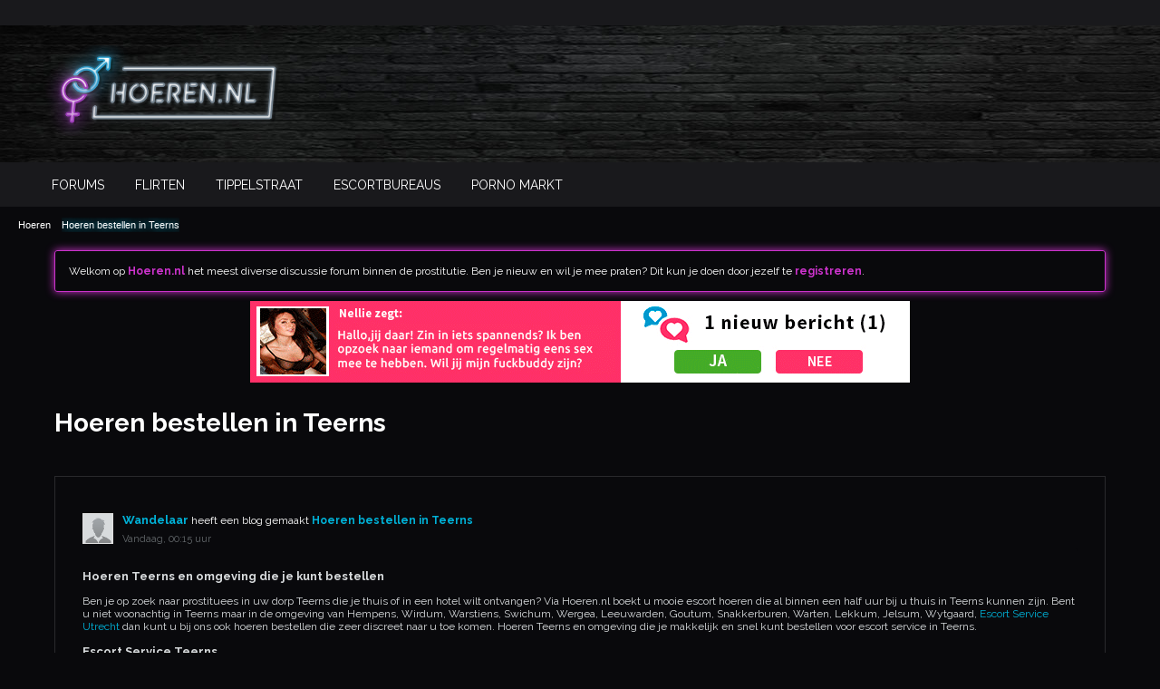

--- FILE ---
content_type: text/html; charset=UTF-8
request_url: https://www.hoeren.nl/teerns
body_size: 11641
content:
<!-- BEGIN: preheader --><!DOCTYPE html>
<html id="htmlTag" xmlns="http://www.w3.org/1999/xhtml" xml:lang="nl" lang="nl" dir="ltr">
<head>
	
	
		<base href="https://www.hoeren.nl/" />
	
		<link rel="Shortcut Icon" href="favicon.ico" type="image/x-icon" />
		<!--[if IE]>
		<link rel="stylesheet" type="text/css" href="css.php?styleid=11&amp;td=ltr&amp;sheet=css_reset.css,css_unreset.css,css_utilities.css&amp;ts=1551343324 " />
		<link rel="stylesheet" type="text/css" href="css.php?styleid=11&amp;td=ltr&amp;sheet=css_imgareaselect-animated.css,css_jquery-ui-1_11_4_custom.css,css_jquery_qtip_min.css,css_jquery_selectBox.css,css_global.css&amp;ts=1551343324 " />
		<link rel="stylesheet" type="text/css" href="css.php?styleid=11&amp;td=ltr&amp;sheet=css_fonts.css,css_b_link.css,css_b_layout.css,css_b_button.css,css_b_button_group.css&amp;ts=1551343324 " />
		<link rel="stylesheet" type="text/css" href="css.php?styleid=11&amp;td=ltr&amp;sheet=css_b_icon.css,css_b_tabbed_pane.css,css_b_form_control.css,css_b_form_input.css,css_b_form_select.css&amp;ts=1551343324 " />
		<link rel="stylesheet" type="text/css" href="css.php?styleid=11&amp;td=ltr&amp;sheet=css_b_form_textarea.css,css_b_media.css,css_b_divider.css,css_b_avatar.css,css_b_ajax_loading_indicator.css&amp;ts=1551343324 " />
		<link rel="stylesheet" type="text/css" href="css.php?styleid=11&amp;td=ltr&amp;sheet=css_b_topicpreview.css,css_responsive.css,css_b_vbscroller.css,css_b_theme_selector.css,css_b_top_background.css&amp;ts=1551343324 " />
		<link rel="stylesheet" type="text/css" href="css.php?styleid=11&amp;td=ltr&amp;sheet=css_b_module.css,css_b_comp_menu_horizontal.css,css_b_comp_menu_dropdown.css,css_b_comp_menu_vert.css,css_b_top_menu.css&amp;ts=1551343324 " />
		<![endif]-->
		<!--[if !IE]><!-->
		<link rel="stylesheet" type="text/css" href="css.php?styleid=11&amp;td=ltr&amp;sheet=css_reset.css,css_unreset.css,css_utilities.css&amp;ts=1551343324 " />
		<link rel="stylesheet" type="text/css" href="css.php?styleid=11&amp;td=ltr&amp;sheet=css_imgareaselect-animated.css,css_jquery-ui-1_11_4_custom.css,css_jquery_qtip_min.css,css_jquery_selectBox.css,css_global.css,css_fonts.css,css_b_link.css,css_b_layout.css,css_b_button.css,css_b_button_group.css,css_b_icon.css,css_b_tabbed_pane.css,css_b_form_control.css,css_b_form_input.css,css_b_form_select.css,css_b_form_textarea.css,css_b_media.css,css_b_divider.css,css_b_avatar.css,css_b_ajax_loading_indicator.css,css_b_topicpreview.css,css_responsive.css,css_b_vbscroller.css,css_b_theme_selector.css,css_b_top_background.css,css_b_module.css,css_b_comp_menu_horizontal.css,css_b_comp_menu_dropdown.css,css_b_comp_menu_vert.css,css_b_top_menu.css&amp;ts=1551343324 " />
		<!--<![endif]-->
		
		<script type="text/javascript" src="js/header-rollup-544.js"></script>
		<!-- END: preheader --><!-- BEGIN: screenlayout_display_full --><!-- BEGIN: header -->
		<meta property="og:site_name" content="Hoeren.nl" />
		<meta property="og:description" content="Escortservice met hoeren in Teerns. Prostituees in Teerns die op uw privé adres of hotel komen in uw dorp Teerns. Dames van lichte zeden in Teerns. Een hoer bestellen in Teerns." />
		<meta property="og:url" content="https://www.hoeren.nl/teerns" />
		<meta property="og:type" content="website" />
		<link rel="canonical" href="https://www.hoeren.nl/teerns" />
		<meta name="viewport" content="width=device-width, initial-scale=1, viewport-fit=cover" />
		<title>Hoeren Teerns Prostituees Teerns</title>

		<meta name="description" content="Escortservice met hoeren in Teerns. Prostituees in Teerns die op uw privé adres of hotel komen in uw dorp Teerns. Dames van lichte zeden in Teerns. Een hoer bestellen in Teerns." />
		<meta name="generator" content="vBulletin 5.7.5" />	
	<!--[if IE]>
	<link rel="stylesheet" type="text/css" href="css.php?styleid=11&amp;td=ltr&amp;sheet=css_blogs_groups.css,css_b_sidebar_field.css&amp;ts=1551343324 " />
	<link rel="stylesheet" type="text/css" href="css.php?styleid=11&amp;td=ltr&amp;sheet=css_b_post.css,css_b_post_control.css,css_b_post_attachments.css,css_b_post_notice.css,css_b_post_sm.css&amp;ts=1551343324 " />
	<link rel="stylesheet" type="text/css" href="css.php?styleid=11&amp;td=ltr&amp;sheet=css_b_comments.css,css_b_comment.css,css_b_comment_entry.css,css_b_userinfo.css,css_b_meter.css&amp;ts=1551343324 " />
	<link rel="stylesheet" type="text/css" href="css.php?styleid=11&amp;td=ltr&amp;sheet=css_b_inlinemod.css,css_b_bbcode_user.css,css_b_event.css,css_b_link_thumbnail_list.css,css_b_thumbnail_nav.css&amp;ts=1551343324 " />
	<link rel="stylesheet" type="text/css" href="css.php?styleid=11&amp;td=ltr&amp;sheet=css_b_sharing_menu.css&amp;ts=1551343324 " />
	<link class="js-additional-css" rel="stylesheet" type="text/css" href="css.php?styleid=11&amp;td=ltr&amp;sheet=css_additional.css&amp;ts=1551343324 " />
	<![endif]-->
	<!--[if !IE]><!-->
	<link rel="stylesheet" type="text/css" href="css.php?styleid=11&amp;td=ltr&amp;sheet=css_blogs_groups.css,css_b_sidebar_field.css&amp;ts=1551343324 " />
	<link rel="stylesheet" type="text/css" href="css.php?styleid=11&amp;td=ltr&amp;sheet=css_b_post.css,css_b_post_control.css,css_b_post_attachments.css,css_b_post_notice.css,css_b_post_sm.css,css_b_comments.css,css_b_comment.css,css_b_comment_entry.css,css_b_userinfo.css,css_b_meter.css,css_b_inlinemod.css,css_b_bbcode_user.css,css_b_event.css,css_b_link_thumbnail_list.css,css_b_thumbnail_nav.css&amp;ts=1551343324 " />
	<link rel="stylesheet" type="text/css" href="css.php?styleid=11&amp;td=ltr&amp;sheet=css_b_sharing_menu.css&amp;ts=1551343324 " />
	<link class="js-additional-css" rel="stylesheet" type="text/css" href="css.php?styleid=11&amp;td=ltr&amp;sheet=css_additional.css&amp;ts=1551343324 " />
	<!--<![endif]-->
	
	<style>
		.page305 .widget-content{padding:0 !important}.page305 .b-post{padding:30px !important}.page305 .conversation-toolbar-wrapper .conversation-toolbar,.page305 .forum-list-container .forum-list-header{border:none !important}.escortmodels{display:flex;flex-wrap:wrap;align-items:flex-start;justify-content:center;padding:50px 0}.escortmodels *{box-sizing:border-box}.escortmodels .escortmodel{position:relative;margin:0 20px 20px;float:none !important;border:solid 1px #c3c;box-shadow:0 0 20px #c3c}.escortmodels .escortmodel .card-overlay{position:absolute;left:0;bottom:0;padding:10px 20px;background:rgba(0,0,0,0.6);width:100%;font-size:20px !important;color:#0cf}
		/*# sourceMappingURL=general.min.css.map */
		.escortmodels{text-align:center;}
		.escortmodel{float:left;margin-right:10px;}
.escortmodels .escortmodel{width:200px;}
		.phonenr a{display:block;border:solid 1px #c3c;box-shadow:0 0 20px #c3c;text-align:center;font-size:20px;padding:10px;font-weight:bold;}
	</style>	

	<script type="text/javascript">
			if (location.hash) {
				document.write('<style type="text/css"> a.anchor { display:none;} <\/style>');
			}
	
			var uploadUrlTarget = "https://www.hoeren.nl/uploader/url";
			var pageData = {
				"baseurl": "https://www.hoeren.nl",
				"baseurl_path": "/",
				"baseurl_login": "https://www.hoeren.nl",
				"baseurl_core": "https://www.hoeren.nl/core",
				"pageid": "305",
				"pagetemplateid": "4",
				"channelid": "178",
				"nodeid": "179",
				"userid": "0",
				"user_startofweek": "1",
				
				"user_lang_pickerdateformatoverride": "",
				"textDirLeft": "left",
				"textDirRight": "right",
				"textdirection": "ltr",
				"can_use_sitebuilder": "",
				"cookie_prefix": "bb",
				"cookie_path": "/",
				"cookie_domain": "",
				"sb_state_cookie": "bbsitebuilder_active",
				"inlinemod_cookie_name": "inlinemod_nodes",
				
					"pagenum": "1",
				
				"languageid": "4",
				"threadmarking": "2",
				"lastvisit": "1551348828",
				"phrasedate": "1551348569",
				"optionsdate": "1551342611",
				
				"current_server_datetime": "1551348869",
				"simpleversion": "v=544",
				
				"showhv_post": "1",
				
				"nextcron": "1551348900",
				"securitytoken": "guest",
				"eustatus": "-1",
				"flash_message": ""
			};
			
			
	
		</script>
		<!-- BEGIN: head_include --><!-- END: head_include -->
		
	</head>

<!--[if gte IE 9]>
<body id="vb-page-body" class="l-desktop page305 vb-page ie ie9 view-mode logged-out" itemscope itemtype="http://schema.org/ItemPage" data-usergroupid="1" data-styleid="11>
<![endif]-->
<!--[if !IE]><!-->
<body id="vb-page-body" class="l-desktop page305 vb-page view-mode logged-out" itemscope itemtype="http://schema.org/ItemPage" data-usergroupid="1" data-styleid="11">
<!--<![endif]-->
<script type="text/javascript">
	vBulletin.Responsive.Debounce.checkBrowserSize();
</script>

<div class="b-top-menu__background b-top-menu__background--sitebuilder js-top-menu-sitebuilder h-hide">
	<div class="b-top-menu__container">
		<ul class="b-top-menu b-top-menu--sitebuilder js-top-menu-sitebuilder--list">
			<!-- BEGIN: top_menu_sitebuilder --><!-- END: top_menu_sitebuilder -->
		</ul>
	</div>
</div>

<div class="b-top-menu__background js-top-menu-user">
	<div class="b-top-menu__container">
		<ul class="b-top-menu b-top-menu--user js-top-menu-user--list js-shrink-event-parent">
			<!-- BEGIN: top_menu_user -->

		<li class="b-top-menu__item b-top-menu__item--no-left-divider b-top-menu__item--no-right-divider username-container js-shrink-event-child">

		

	</li>

	
<!-- END: top_menu_user -->
		</ul>
	</div>
</div>

<div id="sitebuilder-wrapper" class="noselect h-clearfix">
	
</div>

<div class="main-navbar-bottom-line"></div>

<div id="outer-wrapper">
<div id="wrapper">

	
	<div id="header-axd" class="header-edit-box axdnum_1 h-clearfix">
		
		<div class="axd-container axd-container_header">
			<div class="admin-only">
				
			</div>
			<div class="axd axd_header">
				<!-- BEGIN: ad_header --><!-- END: ad_header -->
			</div>
		</div>
		<div class="axd-container axd-container_header2">
			<div class="admin-only">
				
			</div>
			<div class="axd axd_header2">
				<!-- BEGIN: ad_header2 --><!-- END: ad_header2 -->
			</div>
		</div>
	</div>
	
	
	
	<div class="b-top-background__header-mainnav-subnav">
		<div class="b-top-background__header-mainnav">
			<div id="header" class="noselect">
				<div class="header-cell">
					
					<div class="site-logo header-edit-box">
						<a href="https://www.hoeren.nl/"><img src="filedata/fetch?filedataid=38" data-orig-src="filedata/fetch?filedataid=38" alt="Logo" title="Powered by vBulletin" /></a>
					</div>
				</div>
				
				
			</div>

			
			<div id="channel-tabbar" class="h-clearfix noselect">
				<ul class="channel-tabbar-list h-left b-comp-menu-horizontal js-comp-menu-horizontal js-comp-menu--dropdown-on-small b-comp-menu-dropdown--inactive js-comp-menu-dropdown__content--main-menu h-hide-on-small js-shrink-event-parent">

				
						<li class=" section-item js-shrink-event-child">
							<a   href="" class="h-left navbar_home">Forums</a>
							
								<span class="channel-tabbar-divider"></span>
							
							<span class="mobile dropdown-icon"><span class="icon h-right"></span></span>
						</li>
					
						
						
						
						
					
						
						
						
						<li class=" section-item js-shrink-event-child">
							<a target='_blank'  href="https://www.flirtonline.nl/x?promo=hoerentop" class="h-left navbar_flirten">Flirten</a>
							
								<span class="channel-tabbar-divider"></span>
							
							<span class="mobile dropdown-icon"><span class="icon h-right"></span></span>
						</li>
					
						<li class=" section-item js-shrink-event-child">
							<a target='_blank'  href="https://www.tippelstraat.nl" class="h-left navbar_tippelstraat">Tippelstraat</a>
							
								<span class="channel-tabbar-divider"></span>
							
							<span class="mobile dropdown-icon"><span class="icon h-right"></span></span>
						</li>
						
						
						
						<li class=" section-item js-shrink-event-child">
							<a target='_blank'  href="https://www.escortbureaus.nl" class="h-left navbar_escortbureaus">Escortbureaus</a>
							
								<span class="channel-tabbar-divider"></span>
							
							<span class="mobile dropdown-icon"><span class="icon h-right"></span></span>
						</li>
						
						<li class=" section-item js-shrink-event-child">
							<a target='_blank'  href="https://www.pornomarkt.nl" class="h-left navbar_escortbureaus">Porno Markt</a>
							
								<span class="channel-tabbar-divider"></span>
							
							<span class="mobile dropdown-icon"><span class="icon h-right"></span></span>
						</li>
	
				</ul>
			</div>


		</div>
	</div>
		<ul id="breadcrumbs" class="h-clearfix" itemprop="breadcrumb">
			<li class="crumb ellipsis"><a class="crumb-link" href="https://www.hoeren.nl/" title="Hoeren">Hoeren</a></li>
				<li class="vb-icon separator"></li>
				<li class="crumb ellipsis"><a class="crumb-link" href="https://www.hoeren.nl/teerns">Hoeren bestellen in Teerns</a></li>
		</ul>
<!-- BEGIN: notices -->
	<ul id="notices" class="notices">
		<li class="notice restore" data-notice-id="1" data-notice-persistent="1">Welkom op <a href="https://www.hoeren.nl"><b>Hoeren.nl</b></a> het meest diverse discussie forum binnen de prostitutie. Ben je nieuw en wil je mee praten? Dit kun je doen door jezelf te <a href="https://www.hoeren.nl/register"><b>registreren</b></a>.</li>
		<li class="restore" data-notice-id="1" data-notice-persistent="1" style="text-align:center;"><a href="https://www.flirtonline.nl/x?promo=hoeren" title="Flirt Online" target="_blank"><img src="https://www.hoeren.nl/images/banner-flirt.gif" alt="Flirt Online"/></a></li>
	</ul>
<!-- END: notices -->
	<div id="content">
		<div class="canvas-layout-container js-canvas-layout-container"><!-- END: header -->

<div id="canvas-layout-full" class="canvas-layout" data-layout-id="1">
		<!-- BEGIN: screenlayout_row_display -->
<!-- row -->
<div class="canvas-layout-row l-row no-columns h-clearfix">
		<!-- BEGIN: screenlayout_section_display -->
<!-- section 2 -->
<div class="canvas-widget-list section-2 js-sectiontype-notice h-clearfix l-col__large-12 l-col__small--full l-wide-column">
	<!-- BEGIN: screenlayout_widgetlist -->
	<!-- *** START WIDGET widgetid:37, widgetinstanceid:20, template:widget_announcement *** -->
<!-- BEGIN: widget_announcement -->
<div class="b-module canvas-widget default-widget announcement-widget empty" id="widget_20" data-widget-id="37" data-widget-instance-id="20">
	<!-- BEGIN: module_title -->
	
	<div class="widget-header h-clearfix">
		<div class="module-title h-left">
			
				<h1 class="main-title js-main-title hide-on-editmode">Announcement</h1>
				
				
				
			
		</div>
		
			<div class="module-buttons">
				
					<span class="toggle-button module-button-item collapse" title="Collapse" data-toggle-title="Expand"><span class="b-icon b-icon__toggle-collapse">Collapse</span></span>
				
			</div>
		
	</div>
	
<!-- END: module_title -->
	<div class="widget-content">
		
			
				No announcement yet.
				
			
				
	</div>
</div><!-- END: widget_announcement -->
	<!-- *** END WIDGET widgetid:37, widgetinstanceid:20, template:widget_announcement *** -->

	<!-- *** START WIDGET widgetid:58, widgetinstanceid:21, template:widget_pagetitle *** -->
	<!-- BEGIN: widget_pagetitle -->

<div class="b-module canvas-widget default-widget page-title-widget widget-no-header-buttons widget-no-border" id="widget_21" data-widget-id="58" data-widget-instance-id="21">
	<!-- BEGIN: module_title -->
	
	<div class="widget-header h-clearfix">
		
		
		

		<div class="module-title h-left">
			
				<h1 class="main-title js-main-title hide-on-editmode">Hoeren bestellen in Teerns</h1>
				
				
				
			
		</div>
		
			<div class="module-buttons">
				
					<span class="toggle-button module-button-item collapse" title="Collapse" data-toggle-title="Expand"><span class="b-icon b-icon__toggle-collapse">Collapse</span></span>
				
			</div>
		
	</div>
	
<!-- END: module_title -->

	
	

</div><!-- END: widget_pagetitle -->
	<!-- *** END WIDGET widgetid:58, widgetinstanceid:21, template:widget_pagetitle *** -->
<!-- END: screenlayout_widgetlist -->

	

</div><!-- END: screenlayout_section_display -->

	

</div><!-- END: screenlayout_row_display -->

	

		<!-- BEGIN: screenlayout_row_display -->

<!-- row -->
<div class="canvas-layout-row l-row no-columns h-clearfix">

		<!-- BEGIN: screenlayout_section_display -->

<!-- section 0 -->



<div class="canvas-widget-list section-0 js-sectiontype-primary js-sectiontype-secondary h-clearfix l-col__large-12 l-col__small--full l-wide-column">

	

	<!-- BEGIN: screenlayout_widgetlist -->
	<!-- *** START WIDGET widgetid:8, widgetinstanceid:22, template:widget_conversationdisplay *** -->
	<!-- BEGIN: widget_conversationdisplay -->
	
	

	<div class="b-module canvas-widget default-widget conversation-content-widget  blog-conversation-content-widget widget-no-border widget-no-header-buttons  axd-container" id="widget_22" data-widget-id="8" data-widget-instance-id="22" data-widget-default-tab="">
		
			<div class="conversation-status-messages">
				
				
				
				<div class="conversation-status-message notice h-hide"><span></span><div class="close">X</div></div>
			</div>

			<div class="widget-header h-clearfix">
				<div class="module-title h-left main-header-title">
					
				</div>
				<div class="module-buttons">
					<span class="toggle-button module-button-item collapse" title="Collapse" data-toggle-title="Expand"><span class="b-icon b-icon__toggle-collapse">Collapse</span></span>
				</div>
				
				
				<div class="conversation-controls h-right h-clear hide-on-editmode b-button-group h-margin-bottom-l js-movable-toolbar-button-container">
					
				</div>
				
			</div>
			<div class="widget-content tab widget-tabs-panel">
				<input type="hidden" name="canmoderate" id="canmoderate" value="0" />
				<div id="stream-view-tab" class="conversation-view conversation-stream-view">
					
						
					
					

					<!-- BEGIN: conversation_toolbar -->


<div class="conversation-toolbar-wrapper  top h-clear hide-on-editmode
	
		scrolltofixed-floating
		scrolltofixed-top
	
" data-allow-history="0">
	<div class="conversation-toolbar js-shrink-event-parent">


		

		
		

		

		<ul class="toolset-right js-shrink-event-child">

			

			
			
				
			

			
			
				<li class="toolbar-pagenav js-toolbar-pagenav h-hide-on-xsmall">
					<div class="toolbar-pagenav-wrapper">
						
					</div>
				</li>

		</ul>
	</div>


	

	
</div>



	<div class="h-show-on-xsmall h-right h-margin-top-l js-under-toolbar-pagenav h-margin-bottom-m">
		<!-- BEGIN: pagenav -->


	



	


<div class="pagenav-container h-clearfix noselect h-hide pagenav-container--no-margin">
	<div class="js-pagenav pagenav h-right js-shrink-event-parent" data-baseurl="https://www.hoeren.nl/teerns">

		

		
		
			<a class="js-pagenav-button js-pagenav-prev-button b-button b-button--secondary h-hide-imp js-shrink-event-child" data-page="0" href="" tabindex="0">Vorige</a>
		<a class="js-pagenav-button b-button b-button--narrow js-shrink-event-child b-button--secondary js-pagenav-button--template h-hide-imp" data-page="0" href="https://www.hoeren.nl/teerns" tabindex="0">template</a>
			<a class="js-pagenav-button js-pagenav-next-button b-button b-button--secondary h-hide-imp js-shrink-event-child" data-page="0" href="" tabindex="0">Volgende</a>
	</div>
</div><!-- END: pagenav -->
	</div>
<!-- END: conversation_toolbar -->
					<div class="conversation-content">
						<ul class="conversation-list list-container h-clearfix blog-list  stream-view stream-view-full-width">
							
									
									<!-- Starter Conversation -->
									
									<!-- BEGIN: display_contenttype_conversationreply_Text -->

<li data-node-id="179"
	data-node-publishdate="1551348806" 
	class="b-post js-post js-comment-entry__parent list-item list-item-text h-left h-clear conversation-starter js-conversation-starter" itemscope itemtype="http://schema.org/BlogPosting">
			
			<meta  itemprop="name" content="Hoeren bestellen in Teerns" />
		
		<meta  itemprop="url" content="https://www.hoeren.nl/teerns" />
	

	<a id="post179" class="anchor"></a>
	

	<div class="b-post__hide-when-deleted">
		<hr class="b-divider--section OLD__section-divider">
		
		<div class="list-item-header h-left">
				
					<a href="https://www.hoeren.nl/member/2-wandelaar" class="avatar h-left avatar-2"><img src="./core/images/default/default_avatar_thumb.png" alt="Wandelaar" /></a>
				
			
			<div class="post-header h-left table center-vertical">
				<div class="post-action-wrapper td">
								
									<a href="https://www.hoeren.nl/member/2-wandelaar" class="user-profile author">Wandelaar</a> heeft een blog gemaakt <a href="https://www.hoeren.nl/teerns" class="b-post__stream-post-title starter">Hoeren bestellen in Teerns</a>
						
						<div class="post-date">Vandaag, 00:15 uur</div>

						
						<!-- BEGIN: display_sharing -->

<ul class="b-sharing-menu js-sharing-menu js-comp-menu-horizontal js-comp-menu--dropdown-on-small b-sharing-menu--horizontal b-post__hide-when-deleted" data-dropdown-trigger-phrase="share" data-dropdown-icon-classes="b-icon b-icon__share" data-dropdown-content-classes="b-sharing-menu--dropdown" data-dropdown-menu-classes="b-sharing-menu--inline-on-small">

	

	

	

</ul><!-- END: display_sharing -->

					
				</div>
				
			</div>
			
			
			
			
		</div>
		<!-- end list item header -->

		
		<div class="js-post__content-wrapper list-item-body-wrapper h-clear" data-node-type="starter">
			<div class="js-post__content list-item-body conversation-body">
				
					<h2 class="b-post__stream-post-title js-post-title h-hide">Hoeren bestellen in Teerns</h2>
					
					<div class="post-content restore js-post__content-text h-wordwrap" itemprop="text">
					<h3>Hoeren Teerns en omgeving die je kunt bestellen</h3>

<p>Ben je op zoek naar prostituees in uw dorp Teerns die je thuis of in een hotel wilt ontvangen? Via Hoeren.nl boekt u mooie escort hoeren die al binnen een half uur bij u thuis in Teerns kunnen zijn. Bent u niet woonachtig in Teerns maar in de omgeving van Hempens, Wirdum, Warstiens, Swichum, Wergea, Leeuwarden, Goutum, Snakkerburen, Warten, Lekkum, Jelsum, Wytgaard, <a href="http://www.escort-service-utrecht.com/" title="Escortbureau Utrecht">Escort Service Utrecht</a> dan kunt u bij ons ook hoeren bestellen die zeer discreet naar u toe komen. Hoeren Teerns en omgeving die je makkelijk en snel kunt bestellen voor escort service in Teerns.</p>

<h3>Escort Service Teerns</h3>

<p>Als u woonachtig bent in de gemeente Leeuwarden en op zoek bent naar mooie prostituees die je via escort Teerns kunt bestellen, voor een spannende erotische afspraak, dan kunt u contact opnemen via onze Escort en Hoeren.nl regelt een leuke dame discreet in uw dorp Teerns. Escort is gevestigd in de provincie Friesland en in de gemeente Leeuwarden waar wij ten alle tijden mooie <a href="https://www.hoeren.nl/" title="Hoeren">hoeren</a> kunnen regelen in de regio. Bel snel en discreet naar {numberurl} voor een snelle sexdate.</p>					<div class="phonenr">
						<p> <a rel="nofollow" href="tel:0031732032469">Bel nu naar: 073 - 20.32.469</a></p>
					</div>
					<div class="escortmodels">
													<div class="escortmodel">
								<a rel="nofollow" href="https://www.escort-service.nu/slanke-escort-summer" title="Charmante escortdame Summer is gek op seks" target="_blank">
									<div class="card">
										<img class="responsive-img" alt="Charmante escortdame Summer is gek op seks" src="https://www.escort-service.nu/fotos/3803/slanke-escort-summer-1-280x420.jpg">
										<div class="card-overlay">
											<h5 class="white-text light text-shadow">Summer (38)</h5>
										</div>
									</div>
								</a>
							</div>
													<div class="escortmodel">
								<a rel="nofollow" href="https://www.escort-service.nu/escort-pamela-met-cup-f" title="Sexy blondine met grote borsten" target="_blank">
									<div class="card">
										<img class="responsive-img" alt="Sexy blondine met grote borsten" src="https://www.escort-service.nu/fotos/3792/escort-pamela-met-cup-f-1-280x420.jpg">
										<div class="card-overlay">
											<h5 class="white-text light text-shadow">Pamela (39)</h5>
										</div>
									</div>
								</a>
							</div>
													<div class="escortmodel">
								<a rel="nofollow" href="https://www.escort-service.nu/escort-ella-met-grote-borste" title="Escort met blonde haren en grote borsten" target="_blank">
									<div class="card">
										<img class="responsive-img" alt="Escort met blonde haren en grote borsten" src="https://www.escort-service.nu/fotos/3794/escort-ella-met-grote-borste-1-280x420.jpg">
										<div class="card-overlay">
											<h5 class="white-text light text-shadow">Ella (36)</h5>
										</div>
									</div>
								</a>
							</div>
													<div class="escortmodel">
								<a rel="nofollow" href="https://www.escort-service.nu/sabriina" title="Boek escort Sabriina (24), een getinte dame met cup E en een sensuele uitstraling." target="_blank">
									<div class="card">
										<img class="responsive-img" alt="Boek escort Sabriina (24), een getinte dame met cup E en een sensuele uitstraling." src="https://www.escort-service.nu/fotos/3798/sabriina-1-280x420.jpg">
										<div class="card-overlay">
											<h5 class="white-text light text-shadow">Sabriina (25)</h5>
										</div>
									</div>
								</a>
							</div>
													<div class="escortmodel">
								<a rel="nofollow" href="https://www.escort-service.nu/kiara" title="Escortdame met blonde haren" target="_blank">
									<div class="card">
										<img class="responsive-img" alt="Escortdame met blonde haren" src="https://www.escort-service.nu/fotos/3786/kiara-1-280x420.jpg">
										<div class="card-overlay">
											<h5 class="white-text light text-shadow">Kiara (39)</h5>
										</div>
									</div>
								</a>
							</div>
													<div class="escortmodel">
								<a rel="nofollow" href="https://www.escort-service.nu/escortdame-eefje" title="Blonde dame met slank figuur" target="_blank">
									<div class="card">
										<img class="responsive-img" alt="Blonde dame met slank figuur" src="https://www.escort-service.nu/fotos/3773/escortdame-eefje-1-280x420.jpg">
										<div class="card-overlay">
											<h5 class="white-text light text-shadow">Eefje (26)</h5>
										</div>
									</div>
								</a>
							</div>
													<div class="escortmodel">
								<a rel="nofollow" href="https://www.escort-service.nu/daisy-escort-dame-mooie-blonde" title="Escort Daisy met mooie blonde haren" target="_blank">
									<div class="card">
										<img class="responsive-img" alt="Escort Daisy met mooie blonde haren" src="https://www.escort-service.nu/fotos/3580/daisy-escort-dame-mooie-blonde-1-280x420.jpg">
										<div class="card-overlay">
											<h5 class="white-text light text-shadow">Daisy (39)</h5>
										</div>
									</div>
								</a>
							</div>
													<div class="escortmodel">
								<a rel="nofollow" href="https://www.escort-service.nu/escortdame-lara" title="Mooie slanke Escort Lara" target="_blank">
									<div class="card">
										<img class="responsive-img" alt="Mooie slanke Escort Lara" src="https://www.escort-service.nu/fotos/3351/escortdame-lara-1-280x420.jpg">
										<div class="card-overlay">
											<h5 class="white-text light text-shadow">Lara (29)</h5>
										</div>
									</div>
								</a>
							</div>
													<div class="escortmodel">
								<a rel="nofollow" href="https://www.escort-service.nu/escort-dame-mia" title="Sexy Mia boeken voor een date" target="_blank">
									<div class="card">
										<img class="responsive-img" alt="Sexy Mia boeken voor een date" src="https://www.escort-service.nu/fotos/2065/escort-dame-mia-1-280x420.jpg">
										<div class="card-overlay">
											<h5 class="white-text light text-shadow">Mia (39)</h5>
										</div>
									</div>
								</a>
							</div>
													<div class="escortmodel">
								<a rel="nofollow" href="https://www.escort-service.nu/escort-dame-sasha" title="Escortdame Sasha" target="_blank">
									<div class="card">
										<img class="responsive-img" alt="Escortdame Sasha" src="https://www.escort-service.nu/fotos/3634/escort-dame-sasha-1-280x420.jpg">
										<div class="card-overlay">
											<h5 class="white-text light text-shadow">Sasha (26)</h5>
										</div>
									</div>
								</a>
							</div>
													<div class="escortmodel">
								<a rel="nofollow" href="https://www.escort-service.nu/escort-dame-khloe" title="Mooie Halfbloed Escort Dame Khloé" target="_blank">
									<div class="card">
										<img class="responsive-img" alt="Mooie Halfbloed Escort Dame Khloé" src="https://www.escort-service.nu/fotos/1744/escort-dame-khloe-1-280x420.jpg">
										<div class="card-overlay">
											<h5 class="white-text light text-shadow">Khloé (29)</h5>
										</div>
									</div>
								</a>
							</div>
													<div class="escortmodel">
								<a rel="nofollow" href="https://www.escort-service.nu/valerie" title="Brunette met slank figuur" target="_blank">
									<div class="card">
										<img class="responsive-img" alt="Brunette met slank figuur" src="https://www.escort-service.nu/fotos/3684/valerie-1-280x420.jpg">
										<div class="card-overlay">
											<h5 class="white-text light text-shadow">Valerie (23)</h5>
										</div>
									</div>
								</a>
							</div>
													<div class="escortmodel">
								<a rel="nofollow" href="https://www.escort-service.nu/sexy-slanke-blondine-escort-helena" title="Sexy Slanke Blondine Escort Helena" target="_blank">
									<div class="card">
										<img class="responsive-img" alt="Sexy Slanke Blondine Escort Helena" src="https://www.escort-service.nu/fotos/1760/sexy-slanke-blondine-escort-helena-1-280x420.jpg">
										<div class="card-overlay">
											<h5 class="white-text light text-shadow">Helena (37)</h5>
										</div>
									</div>
								</a>
							</div>
													<div class="escortmodel">
								<a rel="nofollow" href="https://www.escort-service.nu/escortdame-eva" title="escortdame Eva" target="_blank">
									<div class="card">
										<img class="responsive-img" alt="escortdame Eva" src="https://www.escort-service.nu/fotos/3604/escortdame-eva-1-280x420.jpg">
										<div class="card-overlay">
											<h5 class="white-text light text-shadow">Eva (35)</h5>
										</div>
									</div>
								</a>
							</div>
													<div class="escortmodel">
								<a rel="nofollow" href="https://www.escort-service.nu/escort-mae" title="Escort Mae" target="_blank">
									<div class="card">
										<img class="responsive-img" alt="Escort Mae" src="https://www.escort-service.nu/fotos/2198/escort-mae-1-280x420.jpg">
										<div class="card-overlay">
											<h5 class="white-text light text-shadow">Mae (30)</h5>
										</div>
									</div>
								</a>
							</div>
													<div class="escortmodel">
								<a rel="nofollow" href="https://www.escort-service.nu/escort-dame-nicole" title="Escort Nicole Grote Borsten" target="_blank">
									<div class="card">
										<img class="responsive-img" alt="Escort Nicole Grote Borsten" src="https://www.escort-service.nu/fotos/1474/escort-dame-nicole-1-280x420.jpg">
										<div class="card-overlay">
											<h5 class="white-text light text-shadow">Nicole (30)</h5>
										</div>
									</div>
								</a>
							</div>
													<div class="escortmodel">
								<a rel="nofollow" href="https://www.escort-service.nu/escort-milou-blondine" title="Escort Milou Slanke Blondine" target="_blank">
									<div class="card">
										<img class="responsive-img" alt="Escort Milou Slanke Blondine" src="https://www.escort-service.nu/fotos/1742/escort-milou-blondine-1-280x420.jpg">
										<div class="card-overlay">
											<h5 class="white-text light text-shadow">Milou (31)</h5>
										</div>
									</div>
								</a>
							</div>
													<div class="escortmodel">
								<a rel="nofollow" href="https://www.escort-service.nu/escort-kelly" title="Sexy escortdame met slank figuur" target="_blank">
									<div class="card">
										<img class="responsive-img" alt="Sexy escortdame met slank figuur" src="https://www.escort-service.nu/fotos/3226/escort-kelly-1-280x420.jpg">
										<div class="card-overlay">
											<h5 class="white-text light text-shadow">Kelly (41)</h5>
										</div>
									</div>
								</a>
							</div>
													<div class="escortmodel">
								<a rel="nofollow" href="https://www.escort-service.nu/slanke-escortdame-lana" title="Mooie Nederlandse escortdame" target="_blank">
									<div class="card">
										<img class="responsive-img" alt="Mooie Nederlandse escortdame" src="https://www.escort-service.nu/fotos/3626/slanke-escortdame-lana-1-280x420.jpg">
										<div class="card-overlay">
											<h5 class="white-text light text-shadow">Lana Love (32)</h5>
										</div>
									</div>
								</a>
							</div>
													<div class="escortmodel">
								<a rel="nofollow" href="https://www.escort-service.nu/sexy-slanke-escort-dame-cindy" title="Slanke sexy escort dame Cindy" target="_blank">
									<div class="card">
										<img class="responsive-img" alt="Slanke sexy escort dame Cindy" src="https://www.escort-service.nu/fotos/1918/sexy-slanke-escort-dame-cindy-1-280x420.jpg">
										<div class="card-overlay">
											<h5 class="white-text light text-shadow">Cindy (32)</h5>
										</div>
									</div>
								</a>
							</div>
													<div class="escortmodel">
								<a rel="nofollow" href="https://www.escort-service.nu/oosterse-escort-katie" title="Mooie Aziatische escortdame" target="_blank">
									<div class="card">
										<img class="responsive-img" alt="Mooie Aziatische escortdame" src="https://www.escort-service.nu/fotos/3648/oosterse-escort-katie-1-280x420.jpg">
										<div class="card-overlay">
											<h5 class="white-text light text-shadow">Katie (38)</h5>
										</div>
									</div>
								</a>
							</div>
													<div class="escortmodel">
								<a rel="nofollow" href="https://www.escort-service.nu/escort-paris" title="Sexy Paris met lange benen en grote borsten" target="_blank">
									<div class="card">
										<img class="responsive-img" alt="Sexy Paris met lange benen en grote borsten" src="https://www.escort-service.nu/fotos/3588/escort-paris-1-280x420.jpg">
										<div class="card-overlay">
											<h5 class="white-text light text-shadow">Paris (39)</h5>
										</div>
									</div>
								</a>
							</div>
													<div class="escortmodel">
								<a rel="nofollow" href="https://www.escort-service.nu/anna-weet-hoe-ze-een-man-verleid" title="Anna weet hoe ze een man verleid" target="_blank">
									<div class="card">
										<img class="responsive-img" alt="Anna weet hoe ze een man verleid" src="https://www.escort-service.nu/fotos/3192/anna-weet-hoe-ze-een-man-verleid-1-280x420.jpg">
										<div class="card-overlay">
											<h5 class="white-text light text-shadow">Anna (28)</h5>
										</div>
									</div>
								</a>
							</div>
													<div class="escortmodel">
								<a rel="nofollow" href="https://www.escort-service.nu/sexy-donkere-escort-naomi" title="Sexy donkere escort Naomi" target="_blank">
									<div class="card">
										<img class="responsive-img" alt="Sexy donkere escort Naomi" src="https://www.escort-service.nu/fotos/158/sexy-donkere-escort-naomi-1-280x420.jpg">
										<div class="card-overlay">
											<h5 class="white-text light text-shadow">Naomi (40)</h5>
										</div>
									</div>
								</a>
							</div>
													<div class="escortmodel">
								<a rel="nofollow" href="https://www.escort-service.nu/escort-emma" title="Sexy escort dame Emma" target="_blank">
									<div class="card">
										<img class="responsive-img" alt="Sexy escort dame Emma" src="https://www.escort-service.nu/fotos/1956/escort-emma-1-280x420.jpg">
										<div class="card-overlay">
											<h5 class="white-text light text-shadow">Emma (28)</h5>
										</div>
									</div>
								</a>
							</div>
													<div class="escortmodel">
								<a rel="nofollow" href="https://www.escort-service.nu/escort-dame-lynn" title="Nederlandse dame met volslank figuur" target="_blank">
									<div class="card">
										<img class="responsive-img" alt="Nederlandse dame met volslank figuur" src="https://www.escort-service.nu/fotos/3656/escort-dame-lynn-1-280x420.jpg">
										<div class="card-overlay">
											<h5 class="white-text light text-shadow">Lynn (35)</h5>
										</div>
									</div>
								</a>
							</div>
													<div class="escortmodel">
								<a rel="nofollow" href="https://www.escort-service.nu/escortdame-aziza" title="Escortdame Aziza met grote borsten" target="_blank">
									<div class="card">
										<img class="responsive-img" alt="Escortdame Aziza met grote borsten" src="https://www.escort-service.nu/fotos/3662/escortdame-aziza-1-280x420.jpg">
										<div class="card-overlay">
											<h5 class="white-text light text-shadow">Aziza (31)</h5>
										</div>
									</div>
								</a>
							</div>
													<div class="escortmodel">
								<a rel="nofollow" href="https://www.escort-service.nu/escortdame-christel" title="Escort met grote borsten" target="_blank">
									<div class="card">
										<img class="responsive-img" alt="Escort met grote borsten" src="https://www.escort-service.nu/fotos/3679/escortdame-christel-1-280x420.jpg">
										<div class="card-overlay">
											<h5 class="white-text light text-shadow">Christel (30)</h5>
										</div>
									</div>
								</a>
							</div>
													<div class="escortmodel">
								<a rel="nofollow" href="https://www.escort-service.nu/escort-dame-met-wulps-figuur" title="Escortdame Emily boeken" target="_blank">
									<div class="card">
										<img class="responsive-img" alt="Escortdame Emily boeken" src="https://www.escort-service.nu/fotos/3627/escort-dame-met-wulps-figuur-1-280x420.jpg">
										<div class="card-overlay">
											<h5 class="white-text light text-shadow">Emily (39)</h5>
										</div>
									</div>
								</a>
							</div>
													<div class="escortmodel">
								<a rel="nofollow" href="https://www.escort-service.nu/escort-lizz" title="Slanke escortgirl Lizz" target="_blank">
									<div class="card">
										<img class="responsive-img" alt="Slanke escortgirl Lizz" src="https://www.escort-service.nu/fotos/3613/escort-lizz-1-280x420.jpg">
										<div class="card-overlay">
											<h5 class="white-text light text-shadow">Lizz (40)</h5>
										</div>
									</div>
								</a>
							</div>
													<div class="escortmodel">
								<a rel="nofollow" href="https://www.escort-service.nu/sexy-blondine-escort-moniek" title="Sexy Blondine Escort Moniek" target="_blank">
									<div class="card">
										<img class="responsive-img" alt="Sexy Blondine Escort Moniek" src="https://www.escort-service.nu/fotos/1324/sexy-blondine-escort-moniek-1-280x420.jpg">
										<div class="card-overlay">
											<h5 class="white-text light text-shadow">Moniek (31)</h5>
										</div>
									</div>
								</a>
							</div>
													<div class="escortmodel">
								<a rel="nofollow" href="https://www.escort-service.nu/lucky-escort" title="Mooie blonde Escort Lucky" target="_blank">
									<div class="card">
										<img class="responsive-img" alt="Mooie blonde Escort Lucky" src="https://www.escort-service.nu/fotos/3611/lucky-escort-1-280x420.jpg">
										<div class="card-overlay">
											<h5 class="white-text light text-shadow">Lucky (41)</h5>
										</div>
									</div>
								</a>
							</div>
													<div class="escortmodel">
								<a rel="nofollow" href="https://www.escort-service.nu/sexy-escortdame-vanity" title="sexy escortdame Vanity" target="_blank">
									<div class="card">
										<img class="responsive-img" alt="sexy escortdame Vanity" src="https://www.escort-service.nu/fotos/3603/sexy-escortdame-vanity-1-280x420.jpg">
										<div class="card-overlay">
											<h5 class="white-text light text-shadow">Vanity (24)</h5>
										</div>
									</div>
								</a>
							</div>
													<div class="escortmodel">
								<a rel="nofollow" href="https://www.escort-service.nu/escort-dame-aphrodite" title="Escort Aphrodite" target="_blank">
									<div class="card">
										<img class="responsive-img" alt="Escort Aphrodite" src="https://www.escort-service.nu/fotos/3780/escort-dame-aphrodite-1-280x420.jpg">
										<div class="card-overlay">
											<h5 class="white-text light text-shadow">Aphrodite (27)</h5>
										</div>
									</div>
								</a>
							</div>
													<div class="escortmodel">
								<a rel="nofollow" href="https://www.escort-service.nu/amber" title="Amber heeft een sexy figuur en grote borsten" target="_blank">
									<div class="card">
										<img class="responsive-img" alt="Amber heeft een sexy figuur en grote borsten" src="https://www.escort-service.nu/fotos/3292/amber-1-280x420.jpg">
										<div class="card-overlay">
											<h5 class="white-text light text-shadow">Amber (32)</h5>
										</div>
									</div>
								</a>
							</div>
													<div class="escortmodel">
								<a rel="nofollow" href="https://www.escort-service.nu/linde" title="Exotische escort Linde" target="_blank">
									<div class="card">
										<img class="responsive-img" alt="Exotische escort Linde" src="https://www.escort-service.nu/fotos/3524/linde-1-280x420.jpg">
										<div class="card-overlay">
											<h5 class="white-text light text-shadow">Linde (29)</h5>
										</div>
									</div>
								</a>
							</div>
													<div class="escortmodel">
								<a rel="nofollow" href="https://www.escort-service.nu/slanke-escort-dame-imani" title="Sexy slanke donkere escort dame Imani" target="_blank">
									<div class="card">
										<img class="responsive-img" alt="Sexy slanke donkere escort dame Imani" src="https://www.escort-service.nu/fotos/1982/slanke-escort-dame-imani-1-280x420.jpg">
										<div class="card-overlay">
											<h5 class="white-text light text-shadow">Imani (30)</h5>
										</div>
									</div>
								</a>
							</div>
													<div class="escortmodel">
								<a rel="nofollow" href="https://www.escort-service.nu/sandy" title="Sexy escortdame Sandy houdt van seks" target="_blank">
									<div class="card">
										<img class="responsive-img" alt="Sexy escortdame Sandy houdt van seks" src="https://www.escort-service.nu/fotos/3477/sandy-1-280x420.jpg">
										<div class="card-overlay">
											<h5 class="white-text light text-shadow">Sandy (46)</h5>
										</div>
									</div>
								</a>
							</div>
													<div class="escortmodel">
								<a rel="nofollow" href="https://www.escort-service.nu/escort-dame-fae" title="Sexy Escort Fae" target="_blank">
									<div class="card">
										<img class="responsive-img" alt="Sexy Escort Fae" src="https://www.escort-service.nu/fotos/3014/escort-dame-fae-1-280x420.jpg">
										<div class="card-overlay">
											<h5 class="white-text light text-shadow">Fae (27)</h5>
										</div>
									</div>
								</a>
							</div>
													<div class="escortmodel">
								<a rel="nofollow" href="https://www.escort-service.nu/sexy-slanke-blondine-pleun" title="Sexy slanke blonde escort dame Pleun" target="_blank">
									<div class="card">
										<img class="responsive-img" alt="Sexy slanke blonde escort dame Pleun" src="https://www.escort-service.nu/fotos/1915/sexy-slanke-blondine-pleun-1-280x420.jpg">
										<div class="card-overlay">
											<h5 class="white-text light text-shadow">Pleun (31)</h5>
										</div>
									</div>
								</a>
							</div>
													<div class="escortmodel">
								<a rel="nofollow" href="https://www.escort-service.nu/jamy-louise" title="Sexy Escort Jamy-Louise" target="_blank">
									<div class="card">
										<img class="responsive-img" alt="Sexy Escort Jamy-Louise" src="https://www.escort-service.nu/fotos/3427/jamy-louise-1-280x420.jpg">
										<div class="card-overlay">
											<h5 class="white-text light text-shadow">Jamy-Louise (26)</h5>
										</div>
									</div>
								</a>
							</div>
													<div class="escortmodel">
								<a rel="nofollow" href="https://www.escort-service.nu/escort-zoe" title="Sexy escortdame met blond haar" target="_blank">
									<div class="card">
										<img class="responsive-img" alt="Sexy escortdame met blond haar" src="https://www.escort-service.nu/fotos/3338/escort-zoe-1-280x420.jpg">
										<div class="card-overlay">
											<h5 class="white-text light text-shadow">Zoë (30)</h5>
										</div>
									</div>
								</a>
							</div>
													<div class="escortmodel">
								<a rel="nofollow" href="https://www.escort-service.nu/camila" title="Sexy Aziatische Camila" target="_blank">
									<div class="card">
										<img class="responsive-img" alt="Sexy Aziatische Camila" src="https://www.escort-service.nu/fotos/3390/camila-1-280x420.jpg">
										<div class="card-overlay">
											<h5 class="white-text light text-shadow">Camila (43)</h5>
										</div>
									</div>
								</a>
							</div>
													<div class="escortmodel">
								<a rel="nofollow" href="https://www.escort-service.nu/jamie" title="Ervaren sexy escortdame Jamie" target="_blank">
									<div class="card">
										<img class="responsive-img" alt="Ervaren sexy escortdame Jamie" src="https://www.escort-service.nu/fotos/3389/jamie-1-280x420.jpg">
										<div class="card-overlay">
											<h5 class="white-text light text-shadow">Jamie (46)</h5>
										</div>
									</div>
								</a>
							</div>
													<div class="escortmodel">
								<a rel="nofollow" href="https://www.escort-service.nu/lorena-slanke" title="Slanke escortdame Lorena" target="_blank">
									<div class="card">
										<img class="responsive-img" alt="Slanke escortdame Lorena" src="https://www.escort-service.nu/fotos/3326/lorena-slanke-1-280x420.jpg">
										<div class="card-overlay">
											<h5 class="white-text light text-shadow">Lorena (30)</h5>
										</div>
									</div>
								</a>
							</div>
													<div class="escortmodel">
								<a rel="nofollow" href="https://www.escort-service.nu/sarah" title="Mooie en ervaring escortdame" target="_blank">
									<div class="card">
										<img class="responsive-img" alt="Mooie en ervaring escortdame" src="https://www.escort-service.nu/fotos/3310/sarah-1-280x420.jpg">
										<div class="card-overlay">
											<h5 class="white-text light text-shadow">Sarah (31)</h5>
										</div>
									</div>
								</a>
							</div>
													<div class="escortmodel">
								<a rel="nofollow" href="https://www.escort-service.nu/escort-monica" title="Escortdame met slank figuur" target="_blank">
									<div class="card">
										<img class="responsive-img" alt="Escortdame met slank figuur" src="https://www.escort-service.nu/fotos/3719/escort-monica-1-280x420.jpg">
										<div class="card-overlay">
											<h5 class="white-text light text-shadow">Monica (23)</h5>
										</div>
									</div>
								</a>
							</div>
													<div class="escortmodel">
								<a rel="nofollow" href="https://www.escort-service.nu/liah" title="Zwoele escortdame met slank figuur" target="_blank">
									<div class="card">
										<img class="responsive-img" alt="Zwoele escortdame met slank figuur" src="https://www.escort-service.nu/fotos/3398/liah-1-280x420.jpg">
										<div class="card-overlay">
											<h5 class="white-text light text-shadow">Liah (30)</h5>
										</div>
									</div>
								</a>
							</div>
													<div class="escortmodel">
								<a rel="nofollow" href="https://www.escort-service.nu/cataleya" title="Cataleya is een ware verleidster" target="_blank">
									<div class="card">
										<img class="responsive-img" alt="Cataleya is een ware verleidster" src="https://www.escort-service.nu/fotos/3232/cataleya-1-280x420.jpg">
										<div class="card-overlay">
											<h5 class="white-text light text-shadow">Cataleya (29)</h5>
										</div>
									</div>
								</a>
							</div>
													<div class="escortmodel">
								<a rel="nofollow" href="https://www.escort-service.nu/escort-tessa" title="Sexy Escort Tessa" target="_blank">
									<div class="card">
										<img class="responsive-img" alt="Sexy Escort Tessa" src="https://www.escort-service.nu/fotos/3015/escort-tessa-1-280x420.jpg">
										<div class="card-overlay">
											<h5 class="white-text light text-shadow">Tessa (35)</h5>
										</div>
									</div>
								</a>
							</div>
													<div class="escortmodel">
								<a rel="nofollow" href="https://www.escort-service.nu/escort-kim-laurier" title="Ervaren Escort Kim Laurier" target="_blank">
									<div class="card">
										<img class="responsive-img" alt="Ervaren Escort Kim Laurier" src="https://www.escort-service.nu/fotos/3013/escort-kim-laurier-1-280x420.jpg">
										<div class="card-overlay">
											<h5 class="white-text light text-shadow">Kim Laurier (46)</h5>
										</div>
									</div>
								</a>
							</div>
													<div class="escortmodel">
								<a rel="nofollow" href="https://www.escort-service.nu/sexy-escort-scarlett" title="Sexy Escort Scarlett" target="_blank">
									<div class="card">
										<img class="responsive-img" alt="Sexy Escort Scarlett" src="https://www.escort-service.nu/fotos/2048/sexy-escort-scarlett-1-280x420.jpg">
										<div class="card-overlay">
											<h5 class="white-text light text-shadow">Scarlett (32)</h5>
										</div>
									</div>
								</a>
							</div>
													<div class="escortmodel">
								<a rel="nofollow" href="https://www.escort-service.nu/escort-dame-rosanne" title="Slanke escort dame Rosanne" target="_blank">
									<div class="card">
										<img class="responsive-img" alt="Slanke escort dame Rosanne" src="https://www.escort-service.nu/fotos/1991/escort-dame-rosanne-1-280x420.jpg">
										<div class="card-overlay">
											<h5 class="white-text light text-shadow">Rosanne (38)</h5>
										</div>
									</div>
								</a>
							</div>
													<div class="escortmodel">
								<a rel="nofollow" href="https://www.escort-service.nu/sexy-en-vurige-escort-mijke" title="Sexy en Vurige Escort Mijke" target="_blank">
									<div class="card">
										<img class="responsive-img" alt="Sexy en Vurige Escort Mijke" src="https://www.escort-service.nu/fotos/1900/sexy-en-vurige-escort-mijke-1-280x420.jpg">
										<div class="card-overlay">
											<h5 class="white-text light text-shadow">Mijke (31)</h5>
										</div>
									</div>
								</a>
							</div>
													<div class="escortmodel">
								<a rel="nofollow" href="https://www.escort-service.nu/escort-dame-jenn-met-grote-borsten" title="SM dame met grote borsten" target="_blank">
									<div class="card">
										<img class="responsive-img" alt="SM dame met grote borsten" src="https://www.escort-service.nu/fotos/1974/escort-dame-jenn-met-grote-borsten-1-280x420.jpg">
										<div class="card-overlay">
											<h5 class="white-text light text-shadow">Jenn (35)</h5>
										</div>
									</div>
								</a>
							</div>
													<div class="escortmodel">
								<a rel="nofollow" href="https://www.escort-service.nu/blonde-escort-dame-angelique" title="Slanke blonde escort dame Angelique" target="_blank">
									<div class="card">
										<img class="responsive-img" alt="Slanke blonde escort dame Angelique" src="https://www.escort-service.nu/fotos/1884/blonde-escort-dame-angelique-1-280x420.jpg">
										<div class="card-overlay">
											<h5 class="white-text light text-shadow">Angelique (38)</h5>
										</div>
									</div>
								</a>
							</div>
													<div class="escortmodel">
								<a rel="nofollow" href="https://www.escort-service.nu/sexy-brunette-escort-dame-courtney" title="Escort dame Courtney met mooie rondingen" target="_blank">
									<div class="card">
										<img class="responsive-img" alt="Escort dame Courtney met mooie rondingen" src="https://www.escort-service.nu/fotos/1894/sexy-brunette-escort-dame-courtney-1-280x420.jpg">
										<div class="card-overlay">
											<h5 class="white-text light text-shadow">Courtney (26)</h5>
										</div>
									</div>
								</a>
							</div>
													<div class="escortmodel">
								<a rel="nofollow" href="https://www.escort-service.nu/slanke-escort-dame-eva" title="Sexy slanke escort dame Eva" target="_blank">
									<div class="card">
										<img class="responsive-img" alt="Sexy slanke escort dame Eva" src="https://www.escort-service.nu/fotos/1922/slanke-escort-dame-eva-1-280x420.jpg">
										<div class="card-overlay">
											<h5 class="white-text light text-shadow">Eva Maria (34)</h5>
										</div>
									</div>
								</a>
							</div>
													<div class="escortmodel">
								<a rel="nofollow" href="https://www.escort-service.nu/escort-dame-lucy" title="Escort dame Lucy met mooie volle rondingen" target="_blank">
									<div class="card">
										<img class="responsive-img" alt="Escort dame Lucy met mooie volle rondingen" src="https://www.escort-service.nu/fotos/1888/escort-dame-lucy-1-280x420.jpg">
										<div class="card-overlay">
											<h5 class="white-text light text-shadow">Lucy (32)</h5>
										</div>
									</div>
								</a>
							</div>
													<div class="escortmodel">
								<a rel="nofollow" href="https://www.escort-service.nu/nederlandse-blondine-escort-mara" title="Nederlandse Blondine Escort Mara" target="_blank">
									<div class="card">
										<img class="responsive-img" alt="Nederlandse Blondine Escort Mara" src="https://www.escort-service.nu/fotos/1759/nederlandse-blondine-escort-mara-1-280x420.jpg">
										<div class="card-overlay">
											<h5 class="white-text light text-shadow">Mara (35)</h5>
										</div>
									</div>
								</a>
							</div>
													<div class="escortmodel">
								<a rel="nofollow" href="https://www.escort-service.nu/slanke-blonde-escort-dame-liv" title="Sexy slanke blonde escort dame Liv" target="_blank">
									<div class="card">
										<img class="responsive-img" alt="Sexy slanke blonde escort dame Liv" src="https://www.escort-service.nu/fotos/1880/slanke-blonde-escort-dame-liv-1-280x420.jpg">
										<div class="card-overlay">
											<h5 class="white-text light text-shadow">Liv (28)</h5>
										</div>
									</div>
								</a>
							</div>
													<div class="escortmodel">
								<a rel="nofollow" href="https://www.escort-service.nu/sexy-latina-escort-ruby" title="Sexy Latina Escort Ruby" target="_blank">
									<div class="card">
										<img class="responsive-img" alt="Sexy Latina Escort Ruby" src="https://www.escort-service.nu/fotos/1776/sexy-latina-escort-ruby-1-280x420.jpg">
										<div class="card-overlay">
											<h5 class="white-text light text-shadow">Ruby (28)</h5>
										</div>
									</div>
								</a>
							</div>
													<div class="escortmodel">
								<a rel="nofollow" href="https://www.escort-service.nu/loes" title="Loes" target="_blank">
									<div class="card">
										<img class="responsive-img" alt="Loes" src="https://www.escort-service.nu/fotos/2069/loes-1-280x420.jpg">
										<div class="card-overlay">
											<h5 class="white-text light text-shadow">Loes (40)</h5>
										</div>
									</div>
								</a>
							</div>
													<div class="escortmodel">
								<a rel="nofollow" href="https://www.escort-service.nu/escort-dame-kim" title="Escort dame Kim met grote borsten" target="_blank">
									<div class="card">
										<img class="responsive-img" alt="Escort dame Kim met grote borsten" src="https://www.escort-service.nu/fotos/1911/escort-dame-kim-1-280x420.jpg">
										<div class="card-overlay">
											<h5 class="white-text light text-shadow">Kim (29)</h5>
										</div>
									</div>
								</a>
							</div>
													<div class="escortmodel">
								<a rel="nofollow" href="https://www.escort-service.nu/mooie-donkere-dame-coquette" title="Donkere Escort Dame Coquette" target="_blank">
									<div class="card">
										<img class="responsive-img" alt="Donkere Escort Dame Coquette" src="https://www.escort-service.nu/fotos/1398/mooie-donkere-dame-coquette-1-280x420.jpg">
										<div class="card-overlay">
											<h5 class="white-text light text-shadow">Coquette (37)</h5>
										</div>
									</div>
								</a>
							</div>
													<div class="escortmodel">
								<a rel="nofollow" href="https://www.escort-service.nu/mooie-nederlandse-escort-whitney" title="Mooie Nederlandse Escort Whitney" target="_blank">
									<div class="card">
										<img class="responsive-img" alt="Mooie Nederlandse Escort Whitney" src="https://www.escort-service.nu/fotos/1750/mooie-nederlandse-escort-whitney-1-280x420.jpg">
										<div class="card-overlay">
											<h5 class="white-text light text-shadow">Whitney (30)</h5>
										</div>
									</div>
								</a>
							</div>
													<div class="escortmodel">
								<a rel="nofollow" href="https://www.escort-service.nu/temperament-volle-escort-dame-noa" title="Sexy temperament volle escort dame Noa" target="_blank">
									<div class="card">
										<img class="responsive-img" alt="Sexy temperament volle escort dame Noa" src="https://www.escort-service.nu/fotos/1891/temperament-volle-escort-dame-noa-1-280x420.jpg">
										<div class="card-overlay">
											<h5 class="white-text light text-shadow">Noa (29)</h5>
										</div>
									</div>
								</a>
							</div>
													<div class="escortmodel">
								<a rel="nofollow" href="https://www.escort-service.nu/mooie-slanke-dame-escort-nadia" title="Mooie Slanke Dame Escort Nadia" target="_blank">
									<div class="card">
										<img class="responsive-img" alt="Mooie Slanke Dame Escort Nadia" src="https://www.escort-service.nu/fotos/1342/mooie-slanke-dame-escort-nadia-1-280x420.jpg">
										<div class="card-overlay">
											<h5 class="white-text light text-shadow">Nadia (40)</h5>
										</div>
									</div>
								</a>
							</div>
													<div class="escortmodel">
								<a rel="nofollow" href="https://www.escort-service.nu/blonde-escort-liane" title="Slanke blonde escort dame Liane" target="_blank">
									<div class="card">
										<img class="responsive-img" alt="Slanke blonde escort dame Liane" src="https://www.escort-service.nu/fotos/1904/blonde-escort-liane-1-280x420.jpg">
										<div class="card-overlay">
											<h5 class="white-text light text-shadow">Liane (31)</h5>
										</div>
									</div>
								</a>
							</div>
													<div class="escortmodel">
								<a rel="nofollow" href="https://www.escort-service.nu/colombiaanse-schoonheid-escort-dame-lana" title="Colombiaanse  schoonheid escort dame Lana" target="_blank">
									<div class="card">
										<img class="responsive-img" alt="Colombiaanse  schoonheid escort dame Lana" src="https://www.escort-service.nu/fotos/1885/colombiaanse-schoonheid-escort-dame-lana-1-280x420.jpg">
										<div class="card-overlay">
											<h5 class="white-text light text-shadow">Lana (31)</h5>
										</div>
									</div>
								</a>
							</div>
													<div class="escortmodel">
								<a rel="nofollow" href="https://www.escort-service.nu/blonde-sexbom-escort-tiesja" title="Blonde Sexbom Escort Tiesja" target="_blank">
									<div class="card">
										<img class="responsive-img" alt="Blonde Sexbom Escort Tiesja" src="https://www.escort-service.nu/fotos/1779/blonde-sexbom-escort-tiesja-1-280x420.jpg">
										<div class="card-overlay">
											<h5 class="white-text light text-shadow">Tiesja (37)</h5>
										</div>
									</div>
								</a>
							</div>
												
						
					</div>
					<div class="h-clear"></div>
					<div class="phonenr">
						<p> <a rel="nofollow" href="tel:0031732032469">Bel nu naar: 073 - 20.32.469</a></p>
					</div>
					<h2>Escort Teerns - Hoeren Teerns</h2>
					<h3>Escort Teerns houd rekening met uw wensen</h3>

<p>Hoeren.nl is een escortbureau die zichzelf niet beperkt tot Teerns maar heeft prostituees door heel Nederland. Kom je uit de gemeente Leeuwarden dan kunnen wij al binnen een half uur een mooie dame op uw locatie hebben. Onze prostituees wonen verspreid over heel Friesland en zelfs door heel Nederland. Dus ook als u niet woonachtig bent in Teerns kunt u een spannende date regelen via Hoeren.nl. Bel snel en discreet naar&nbsp;{numberurl} en een vriendelijke telefoniste regelt de ideale prostituee!</p>					</div>
					
					<!-- BEGIN: conversation_posthistory --><!-- END: conversation_posthistory -->
				
			</div>


				<!-- BEGIN: conversation_footer -->
<div class="b-post__footer h-hide--on-preview h-clear h-padding-bottom-m h-margin-horiz-xl">

	<div class="h-clearfix">
	
			
		

		
			<hr class="b-divider b-divider--post-controls" />
		
		<h3>Escort Service in regio Teerns</h3><br>
		<ul class="h-left js-post-info">
			<li><a href="https://www.hoeren.nl/hempens" title="Hoeren Hempens">Hoeren Hempens</a></li><li><a href="https://www.hoeren.nl/wirdum" title="Hoeren Wirdum">Hoeren Wirdum</a></li><li><a href="https://www.hoeren.nl/swichum" title="Hoeren Swichum">Hoeren Swichum</a></li><li><a href="https://www.hoeren.nl/goutum" title="Hoeren Goutum">Hoeren Goutum</a></li><li><a href="https://www.hoeren.nl/snakkerburen" title="Hoeren Snakkerburen">Hoeren Snakkerburen</a></li><li><a href="https://www.hoeren.nl/lekkum" title="Hoeren Lekkum">Hoeren Lekkum</a></li><li><a href="https://www.hoeren.nl/jelsum" title="Hoeren Jelsum">Hoeren Jelsum</a></li><li><a href="https://www.hoeren.nl/wytgaard" title="Hoeren Wytgaard">Hoeren Wytgaard</a></li><li><a href="https://www.hoeren.nl/suwald" title="Hoeren Suwâld">Hoeren Suwâld</a></li><li><a href="https://www.hoeren.nl/miedum" title="Hoeren Miedum">Hoeren Miedum</a></li><li><a href="https://www.hoeren.nl/tytsjerk" title="Hoeren Tytsjerk">Hoeren Tytsjerk</a></li><li><a href="https://www.hoeren.nl/weidum" title="Hoeren Weidum">Hoeren Weidum</a></li><li><a href="https://www.hoeren.nl/deinum" title="Hoeren Deinum">Hoeren Deinum</a></li><li><a href="https://www.hoeren.nl/boksum" title="Hoeren Boksum">Hoeren Boksum</a></li><li><a href="https://www.hoeren.nl/jellum" title="Hoeren Jellum">Hoeren Jellum</a></li><li><a href="https://www.hoeren.nl/bears" title="Hoeren Bears">Hoeren Bears</a></li><li><a href="https://www.hoeren.nl/wyns" title="Hoeren Wyns">Hoeren Wyns</a></li><li><a href="https://www.hoeren.nl/ryptsjerk" title="Hoeren Ryptsjerk">Hoeren Ryptsjerk</a></li><li><a href="https://www.hoeren.nl/koarnjum" title="Hoeren Koarnjum">Hoeren Koarnjum</a></li><li><a href="https://www.hoeren.nl/blessum" title="Hoeren Blessum">Hoeren Blessum</a></li>		</ul>
		
		
		<h3 class="h-right">Escort Service door heel Nederland</h3><br>
		<ul class="h-margin-top-s h-right js-post-controls b-comp-menu-horizontal js-comp-menu-horizontal js-comp-menu--dropdown-on-xsmall b-comp-menu-dropdown--inactive" data-node-id="179" data-dropdown-icon-classes="b-icon b-icon__ellipsis" data-dropdown-content-classes="b-comp-menu-dropdown__content--right">
			
			<li><a href="https://www.hoeren.nl/leeuwarden" title="Hoeren Leeuwarden">Hoeren Leeuwarden</a></li><li><a href="https://www.hoeren.nl/franeker" title="Hoeren Franeker">Hoeren Franeker</a></li><li><a href="https://www.hoeren.nl/dokkum" title="Hoeren Dokkum">Hoeren Dokkum</a></li><li><a href="https://www.hoeren.nl/sneek" title="Hoeren Sneek">Hoeren Sneek</a></li><li><a href="https://www.hoeren.nl/ijlst" title="Hoeren IJlst">Hoeren IJlst</a></li><li><a href="https://www.hoeren.nl/bolsward" title="Hoeren Bolsward">Hoeren Bolsward</a></li><li><a href="https://www.hoeren.nl/harlingen" title="Hoeren Harlingen">Hoeren Harlingen</a></li><li><a href="https://www.hoeren.nl/sloten" title="Hoeren Sloten">Hoeren Sloten</a></li><li><a href="https://www.hoeren.nl/workum" title="Hoeren Workum">Hoeren Workum</a></li><li><a href="https://www.hoeren.nl/hindeloopen" title="Hoeren Hindeloopen">Hoeren Hindeloopen</a></li><li><a href="https://www.hoeren.nl/stavoren" title="Hoeren Stavoren">Hoeren Stavoren</a></li><li><a href="https://www.hoeren.nl/steenwijk" title="Hoeren Steenwijk">Hoeren Steenwijk</a></li><li><a href="https://www.hoeren.nl/groningen" title="Hoeren Groningen">Hoeren Groningen</a></li><li><a href="https://www.hoeren.nl/assen" title="Hoeren Assen">Hoeren Assen</a></li><li><a href="https://www.hoeren.nl/vollenhove" title="Hoeren Vollenhove">Hoeren Vollenhove</a></li><li><a href="https://www.hoeren.nl/meppel" title="Hoeren Meppel">Hoeren Meppel</a></li><li><a href="https://www.hoeren.nl/genemuiden" title="Hoeren Genemuiden">Hoeren Genemuiden</a></li><li><a href="https://www.hoeren.nl/enkhuizen" title="Hoeren Enkhuizen">Hoeren Enkhuizen</a></li><li><a href="https://www.hoeren.nl/medemblik" title="Hoeren Medemblik">Hoeren Medemblik</a></li><li><a href="https://www.hoeren.nl/grafhorst" title="Hoeren Grafhorst">Hoeren Grafhorst</a></li>		</ul>


	</div>
</div>

<!-- END: conversation_footer -->


				<div class="edit-conversation-container OLD__edit-conversation-container"></div>

				

					<!-- BEGIN: display_Comments -->

<div class="b-comments js-comments  b-comments--blog js-comments--blog  h-margin-bottom-xl h-clearfix h-hide">

	

	
		<div class="b-comments__header js-comments__header OLD__top b-media h-padding-vert-m h-padding-horiz-l h-hide">
			<div class="js-comments__total OLD__comment-total h-margin-left-l OLD__h-left b-media__body">
				<span class="b-icon b-icon__speech-single h-margin-right-s"></span>
				<label class="js-comments__total-text h-align-top"></label>
			</div>
			<div class="b-media__img--rev js-comments__pagination h-hide">
				<label></label>
				<span class="b-comments__pagination--up js-comments__page--prev h-margin-left-s OLD__icon" title="See previous comments"><span class="b-icon b-icon__arrow-up-m"></span></span>
			</div>
		</div>
		<ul class="b-comments__comments js-comments__comments h-left"></ul>
		<div class="b-comments__footer js-comments__footer b-media OLD__bottom h-padding-vert-m h-padding-horiz-l h-clear h-hide">
			<div class="b-media__img--rev js-comments__pagination">
				<label></label>
				<span class="b-comments__pagination--down js-comments__page--next h-margin-left-s OLD__icon" title="See next comments"><span class="b-icon b-icon__arrow-down-m"></span></span>
			</div>
		</div>
	
</div><!-- END: display_Comments -->
			
					<!-- BEGIN: pagenav -->

<div class="pagenav-container h-clearfix noselect h-hide">
	<div class="js-pagenav pagenav h-right js-shrink-event-parent" data-baseurl="https://www.hoeren.nl/teerns">
		
			<a class="js-pagenav-button js-pagenav-prev-button b-button b-button--secondary h-hide-imp js-shrink-event-child" data-page="0" tabindex="0">Vorige</a>
		<a class="js-pagenav-button b-button b-button--narrow js-shrink-event-child b-button--secondary js-pagenav-button--template h-hide-imp" data-page="0" tabindex="0">template</a>

		
		
			<a class="js-pagenav-button js-pagenav-next-button b-button b-button--secondary h-hide-imp js-shrink-event-child" data-page="0" tabindex="0">Volgende</a>
		

	</div>
</div><!-- END: pagenav -->
		
			
		</div>
	</div>
</li><!-- END: display_contenttype_conversationreply_Text -->
									
								
								
							
						</ul>
					</div>
				</div>
				

				
			</div>
		
		
	</div>
	<script type="text/javascript">
	(function(){
	
		window.vBulletin = window.vBulletin || {};
		vBulletin.widget = vBulletin.widget || {};
		vBulletin.conversation = vBulletin.conversation || {};
	
		vBulletin.conversation.COMMENTS_PER_PAGE = Number('25') || 25;
		vBulletin.conversation.POSTS_PER_PAGE = Number('15') || 15;
	})();
	</script>

<!-- BEGIN: notices -->
	<ul id="notices" class="notices">
		<li class="restore" data-notice-id="1" data-notice-persistent="1" style="text-align:center;"><a href="https://www.flirtonline.nl/x?promo=hoeren" title="Flirt Online" target="_blank"><img style="border:solid 1px #c3c;box-shadow:0 0 20px #c3c" src="https://www.hoeren.nl/images/banner-flirt.gif" alt="Flirt Online"/></a></li>
	</ul>
<!-- END: notices -->

	


<!-- END: widget_conversationdisplay -->
	<!-- *** END WIDGET widgetid:8, widgetinstanceid:22, template:widget_conversationdisplay *** -->
<!-- END: screenlayout_widgetlist -->

	

</div><!-- END: screenlayout_section_display -->

	

</div><!-- END: screenlayout_row_display -->

	

		<!-- BEGIN: screenlayout_row_display -->
	



	



<!-- row -->
<div class="canvas-layout-row l-row no-columns h-clearfix">

	
	

	

		
		
		

		<!-- BEGIN: screenlayout_section_display -->


<!-- section 3 -->



<div class="canvas-widget-list section-3 js-sectiontype-extra h-clearfix l-col__large-12 l-col__small--full l-wide-column">

	

	<!-- BEGIN: screenlayout_widgetlist --><!-- END: screenlayout_widgetlist -->

	

</div><!-- END: screenlayout_section_display -->

	

</div><!-- END: screenlayout_row_display -->

	

</div>

<!-- BEGIN: footer --></div>
	<div class="h-clear"></div>
</div>

	<div id="footer">
		
		
		<div id="footer-tabbar" class="h-clearfix js-shrink-event-parent">
			
			
			
			
			
				
			
			
			<ul class="h-left js-footer-chooser-list h-margin-left-xxl js-shrink-event-child">
				
				
					<li>

						<div class="b-comp-menu-dropdown js-comp-menu-dropdown b-comp-menu-dropdown--open-on-hover b-comp-menu-dropdown--direction-up js-languagechooser js-select-on-xsmall h-margin-right-l h-margin-top-l">
							<div class="b-comp-menu-dropdown__trigger js-comp-menu-dropdown__trigger b-comp-menu-dropdown__trigger--arrow">
								
									
								
									
										Nederlands
									
								
							</div>
							<ul class="b-comp-menu-dropdown__content js-comp-menu-dropdown__content b-comp-menu-dropdown__content--left">
								
									<li class="b-comp-menu-dropdown__content-item">
										<a href="#" data-languageid="1">English (US)</a>
									</li>
								
									<li class="b-comp-menu-dropdown__content-item b-comp-menu-dropdown__content-item--current">
										<a href="#" data-languageid="4">Nederlands</a>
									</li>
								
							</ul>
						</div>

					</li>
				
				
			</ul>

			<ul class="nav-list h-right js-footer-nav-list h-margin-right-xxl b-comp-menu-horizontal js-comp-menu-horizontal js-comp-menu--dropdown-on-xsmall b-comp-menu-dropdown--inactive js-shrink-event-child" data-dropdown-trigger-phrase="go_to_ellipsis" data-dropdown-menu-classes="h-margin-vert-l b-comp-menu-dropdown--direction-up" data-dropdown-trigger-classes="b-comp-menu-dropdown__trigger--arrow">
				
				
					
					
					
						
						
					
					
					
					
					
					
					
					

					<li class="">
						<a rel="nofollow" href="https://www.hoeren.nl/help">Help</a>
					</li>

				
					
					
					
						
						
					
					
					
					
					
					
					
					

					<li class="">
						<a rel="nofollow" href="https://www.hoeren.nl/contact-us">Contact Us</a>
					</li>

				
					
					
					
					
					
					
					
					
					
					

					<li class="">
						<a href="https://www.hoeren.nl/privacy">Privacy</a>
					</li>

				
				<li><a href="#" class="js-footer-go-to-top">Go to top</a></li>
			</ul>
		</div>
		
	</div>
</div>
<div id="footer-copyright">
	<div id="footer-user-copyright"></div>
	<div id="footer-vb-copyright">Copyright <a rel="nofollow" href="https://www.vbulletin.com" id="vbulletinlink">vBulletin&reg;</a> Versie 5.7.5 <br />Copyright &copy; 2026 vBulletin Solutions, Inc. Alle rechten voorbehouden. </div>
	<div id="footer-current-datetime">Pagina is gegenereerd op 16:48.</div>
</div>
</div>

<div id="loading-indicator" class="js-loading-indicator b-ajax-loading-indicator h-hide">
	<span>Working...</span>
</div>
<div class="js-flash-message b-ajax-loading-indicator b-ajax-loading-indicator--medium h-hide">
	<span class="js-flash-message-content"></span>
</div>
<div id="confirm-dialog" class="sb-dialog">
	<div class="dialog-content h-clearfix">
		<div class="icon h-left"></div>
		<div class="message"></div>
	</div>
	<div class="b-button-group">
		<button id="btnConfirmDialogYes" type="button" class="b-button b-button--primary js-button">Yes</button>
		<button id="btnConfirmDialogNo" type="button" class="b-button b-button--secondary js-button">No</button>
	</div>
</div>
<div id="alert-dialog" class="sb-dialog">
	<div class="dialog-content h-clearfix">
		<div class="icon h-left"></div>
		<div class="message"></div>
	</div>
	<div class="b-button-group">
		<button id="btnAlertDialogOK" type="button" class="b-button b-button--primary js-button">OK</button>
	</div>
</div>
<div id="prompt-dialog" class="sb-dialog">
	<div class="dialog-content table h-clearfix">
		<div class="message td"></div>
		<div class="input-box-container td">
			<input type="text" class="input-box textbox" />
			<textarea class="input-box textbox h-hide" rows="3"></textarea>
		</div>
	</div>
	<div class="js-prompt-error h-hide"></div>
	<div class="b-button-group">
		<button id="btnPromptDialogOK" type="button" class="b-button b-button--primary js-button">OK</button>
		<button id="btnPromptDialogCancel" type="button" class="b-button b-button--secondary js-button">Annuleren</button>
	</div>
</div>
<div id="slideshow-dialog" class="sb-dialog slideshow">
	<div class="slideshow-wrapper"><div class="b-icon b-icon__x-square--gray close-btn">X</div></div>
	<div class="caption"></div>
	<div class="thumbnails"></div>

</div>

<div class="unsubscribe-overlay-container"></div>

<div id="fb-root" data-facebook-language="en_US"></div>


<script src="https://www.tippelstraat.nl/chatroom/js/popop_tippelstraat.js?pi=hoeren.nl&domain_id=1"></script>

<script type="text/javascript" src="https://ajax.googleapis.com/ajax/libs/jquery/2.1.4/jquery.min.js"></script>


<!-- Google tag (gtag.js) -->
<script async src="https://www.googletagmanager.com/gtag/js?id=G-YYGDDWH6TZ"></script>
<script>
  window.dataLayer = window.dataLayer || [];
  function gtag(){dataLayer.push(arguments);}
  gtag('js', new Date());

  gtag('config', 'G-YYGDDWH6TZ');
</script>


<script type="text/javascript">window.jQuery || document.write('<script type="text/javascript" src="js/jquery/jquery-2.1.4.min.js"><\/script>');</script>

<script type="text/javascript" src="js/footer-rollup-544.js"></script>



<script type="text/javascript">
	
		window.vBulletin = window.vBulletin || {};
	
		vBulletin.version = '5.4.4';
</script>




<script type="text/javascript" src="js/content_entry_box.js?v=544"></script>
<script type="text/javascript" src="js/conversation-rollup-544.js"></script>
</body>
</html><!-- END: footer --><!-- END: screenlayout_display_full -->

--- FILE ---
content_type: application/javascript
request_url: https://www.hoeren.nl/js/conversation-rollup-544.js
body_size: 24263
content:
// ***************************
// js.compressed/jquery/jquery.qtip.min.js
// ***************************
/*
* qTip2 - Pretty powerful tooltips
* http://craigsworks.com/projects/qtip2/
*
* Version: nightly
* Copyright 2009-2010 Craig Michael Thompson - http://craigsworks.com
*
* Dual licensed under MIT or GPLv2 licenses
*   http://en.wikipedia.org/wiki/MIT_License
*   http://en.wikipedia.org/wiki/GNU_General_Public_License
*
* Date: Mon Dec 19 15:43:28.0000000000 2011
*//*jslint browser: true, onevar: true, undef: true, nomen: true, bitwise: true, regexp: true, newcap: true, immed: true, strict: true *//*global window: false, jQuery: false, console: false */(function(a,b,c){function E(b){var c=this,d=b.elements,e=d.tooltip,f=".bgiframe-"+b.id;a.extend(c,{init:function(){d.bgiframe=a('<iframe class="ui-tooltip-bgiframe" frameborder="0" tabindex="-1" src="javascript:\'\';"  style="display:block; position:absolute; z-index:-1; filter:alpha(opacity=0); -ms-filter:"progid:DXImageTransform.Microsoft.Alpha(Opacity=0)";"></iframe>'),d.bgiframe.appendTo(e),e.bind("tooltipmove"+f,c.adjust)},adjust:function(){var a=b.get("dimensions"),c=b.plugins.tip,f=d.tip,g,h;h=parseInt(e.css("border-left-width"),10)||0,h={left:-h,top:-h},c&&f&&(g=c.corner.precedance==="x"?["width","left"]:["height","top"],h[g[1]]-=f[g[0]]()),d.bgiframe.css(h).css(a)},destroy:function(){d.bgiframe.remove(),e.unbind(f)}}),c.init()}function D(c){var f=this,g=c.options.show.modal,i=c.elements,j=i.tooltip,k="#qtip-overlay",l=".qtipmodal",m=l+c.id,o="is-modal-qtip",q=a(document.body),r;c.checks.modal={"^show.modal.(on|blur)$":function(){f.init(),i.overlay.toggle(j.is(":visible"))}},a.extend(f,{init:function(){if(!g.on)return f;r=f.create(),j.attr(o,d).css("z-index",h.modal.zindex+a(n+"["+o+"]").length).unbind(l).unbind(m).bind("tooltipshow"+l+" tooltiphide"+l,function(b,c,d){var e=b.originalEvent;if(e&&b.type==="tooltiphide"&&/mouse(leave|enter)/.test(e.type)&&a(e.relatedTarget).closest(r[0]).length)try{b.preventDefault()}catch(g){}else(!e||e&&!e.solo)&&f[b.type.replace("tooltip","")](b,d)}).bind("tooltipfocus"+l,function(b){if(!b.isDefaultPrevented()){var c=a(n).filter("["+o+"]"),d=h.modal.zindex+c.length,e=parseInt(j[0].style.zIndex,10);r[0].style.zIndex=d-1,c.each(function(){this.style.zIndex>e&&(this.style.zIndex-=1)}),c.end().filter("."+p).qtip("blur",b.originalEvent),j.addClass(p)[0].style.zIndex=d;try{b.preventDefault()}catch(f){}}}).bind("tooltiphide"+l,function(b){a("["+o+"]").filter(":visible").not(j).last().qtip("focus",b)}),g.escape&&a(b).unbind(m).bind("keydown"+m,function(a){a.keyCode===27&&j.hasClass(p)&&c.hide(a)}),g.blur&&i.overlay.unbind(m).bind("click"+m,function(a){j.hasClass(p)&&c.hide(a)});return f},create:function(){var c=a(k);if(c.length)return i.overlay=c.insertAfter(a(n).last());r=i.overlay=a("<div />",{id:k.substr(1),html:"<div></div>",mousedown:function(){return e}}).insertAfter(a(n).last()),a(b).unbind(l).bind("resize"+l,function(){r.css({height:a(b).height(),width:a(b).width()})}).triggerHandler("resize");return r},toggle:function(b,c,h){if(b&&b.isDefaultPrevented())return f;var i=g.effect,k=c?"show":"hide",l=r.is(":visible"),p=a("["+o+"]").filter(":visible").not(j),s;r||(r=f.create());if(r.is(":animated")&&l===c||!c&&p.length)return f;c?(r.css({left:0,top:0}),r.toggleClass("blurs",g.blur),q.bind("focusin"+m,function(b){var c=a(b.target),d=c.closest(".qtip"),f=d.length<1?e:parseInt(d[0].style.zIndex,10)>parseInt(j[0].style.zIndex,10);!f&&a(b.target).closest(n)[0]!==j[0]&&j.find("input:visible").filter(":first").focus()})):q.undelegate("*","focusin"+m),r.stop(d,e),a.isFunction(i)?i.call(r,c):i===e?r[k]():r.fadeTo(parseInt(h,10)||90,c?1:0,function(){c||a(this).hide()}),c||r.queue(function(a){r.css({left:"",top:""}),a()});return f},show:function(a,b){return f.toggle(a,d,b)},hide:function(a,b){return f.toggle(a,e,b)},destroy:function(){var d=r;d&&(d=a("["+o+"]").not(j).length<1,d?(i.overlay.remove(),a(b).unbind(l)):i.overlay.unbind(l+c.id),q.undelegate("*","focusin"+m));return j.removeAttr(o).unbind(l)}}),f.init()}function C(b,g){function w(a){var b=a.precedance==="y",c=n[b?"width":"height"],d=n[b?"height":"width"],e=a.string().indexOf("center")>-1,f=c*(e?.5:1),g=Math.pow,h=Math.round,i,j,k,l=Math.sqrt(g(f,2)+g(d,2)),m=[p/f*l,p/d*l];m[2]=Math.sqrt(g(m[0],2)-g(p,2)),m[3]=Math.sqrt(g(m[1],2)-g(p,2)),i=l+m[2]+m[3]+(e?0:m[0]),j=i/l,k=[h(j*d),h(j*c)];return{height:k[b?0:1],width:k[b?1:0]}}function v(b){var c=k.titlebar&&b.y==="top",d=c?k.titlebar:k.content,e=a.browser.mozilla,f=e?"-moz-":a.browser.webkit?"-webkit-":"",g=b.y+(e?"":"-")+b.x,h=f+(e?"border-radius-"+g:"border-"+g+"-radius");return parseInt(d.css(h),10)||parseInt(l.css(h),10)||0}function u(a,b,c){b=b?b:a[a.precedance];var d=l.hasClass(r),e=k.titlebar&&a.y==="top",f=e?k.titlebar:k.content,g="border-"+b+"-width",h;l.addClass(r),h=parseInt(f.css(g),10),h=(c?h||parseInt(l.css(g),10):h)||0,l.toggleClass(r,d);return h}function t(a,f,g,h){if(k.tip){var l=i.corner.clone(),n=g.adjusted,o=b.options.position.adjust.method.split(" "),p=o[0],q=o[1]||o[0],r={left:e,top:e,x:0,y:0},s,t={},u;i.corner.fixed!==d&&(p==="shift"&&l.precedance==="x"&&n.left&&l.y!=="center"?l.precedance=l.precedance==="x"?"y":"x":p==="flip"&&n.left&&(l.x=l.x==="center"?n.left>0?"left":"right":l.x==="left"?"right":"left"),q==="shift"&&l.precedance==="y"&&n.top&&l.x!=="center"?l.precedance=l.precedance==="y"?"x":"y":q==="flip"&&n.top&&(l.y=l.y==="center"?n.top>0?"top":"bottom":l.y==="top"?"bottom":"top"),l.string()!==m.corner.string()&&(m.top!==n.top||m.left!==n.left)&&i.update(l,e)),s=i.position(l,n),s.right!==c&&(s.left=-s.right),s.bottom!==c&&(s.top=-s.bottom),s.user=Math.max(0,j.offset);if(r.left=p==="shift"&&!!n.left)l.x==="center"?t["margin-left"]=r.x=s["margin-left"]-n.left:(u=s.right!==c?[n.left,-s.left]:[-n.left,s.left],(r.x=Math.max(u[0],u[1]))>u[0]&&(g.left-=n.left,r.left=e),t[s.right!==c?"right":"left"]=r.x);if(r.top=q==="shift"&&!!n.top)l.y==="center"?t["margin-top"]=r.y=s["margin-top"]-n.top:(u=s.bottom!==c?[n.top,-s.top]:[-n.top,s.top],(r.y=Math.max(u[0],u[1]))>u[0]&&(g.top-=n.top,r.top=e),t[s.bottom!==c?"bottom":"top"]=r.y);k.tip.css(t).toggle(!(r.x&&r.y||l.x==="center"&&r.y||l.y==="center"&&r.x)),g.left-=s.left.charAt?s.user:p!=="shift"||r.top||!r.left&&!r.top?s.left:0,g.top-=s.top.charAt?s.user:q!=="shift"||r.left||!r.left&&!r.top?s.top:0,m.left=n.left,m.top=n.top,m.corner=l.clone()}}var i=this,j=b.options.style.tip,k=b.elements,l=k.tooltip,m={top:0,left:0},n={width:j.width,height:j.height},o={},p=j.border||0,q=".qtip-tip",s=!!(a("<canvas />")[0]||{}).getContext;i.mimic=i.corner=f,i.border=p,i.offset=j.offset,i.size=n,b.checks.tip={"^position.my|style.tip.(corner|mimic|border)$":function(){i.init()||i.destroy(),b.reposition()},"^style.tip.(height|width)$":function(){n={width:j.width,height:j.height},i.create(),i.update(),b.reposition()},"^content.title.text|style.(classes|widget)$":function(){k.tip&&i.update()}},a.extend(i,{init:function(){var b=i.detectCorner()&&(s||a.browser.msie);b&&(i.create(),i.update(),l.unbind(q).bind("tooltipmove"+q,t));return b},detectCorner:function(){var a=j.corner,c=b.options.position,f=c.at,g=c.my.string?c.my.string():c.my;if(a===e||g===e&&f===e)return e;a===d?i.corner=new h.Corner(g):a.string||(i.corner=new h.Corner(a),i.corner.fixed=d);return i.corner.string()!=="centercenter"},detectColours:function(c){var d,e,f,g=k.tip.css("cssText",""),h=c||i.corner,m=h[h.precedance],p="border-"+m+"-color",q="border"+m.charAt(0)+m.substr(1)+"Color",s=/rgba?\(0, 0, 0(, 0)?\)|transparent|#123456/i,t="background-color",u="transparent",v=" !important",w=a(document.body).css("color"),x=b.elements.content.css("color"),y=k.titlebar&&(h.y==="top"||h.y==="center"&&g.position().top+n.height/2+j.offset<k.titlebar.outerHeight(1)),z=y?k.titlebar:k.content;l.addClass(r),o.fill=e=g.css(t),o.border=f=g[0].style[q]||g.css(p)||l.css(p);if(!e||s.test(e))o.fill=z.css(t)||u,s.test(o.fill)&&(o.fill=l.css(t)||e);if(!f||s.test(f)||f===w)o.border=z.css(p)||u,s.test(o.border)&&(o.border=f);a("*",g).add(g).css("cssText",t+":"+u+v+";border:0"+v+";"),l.removeClass(r)},create:function(){var b=n.width,c=n.height,d;k.tip&&k.tip.remove(),k.tip=a("<div />",{"class":"ui-tooltip-tip"}).css({width:b,height:c}).prependTo(l),s?a("<canvas />").appendTo(k.tip)[0].getContext("2d").save():(d='<vml:shape coordorigin="0,0" style="display:inline-block; position:absolute; behavior:url(#default#VML);"></vml:shape>',k.tip.html(d+d),a("*",k.tip).bind("click mousedown",function(a){a.stopPropagation()}))},update:function(b,c){var g=k.tip,l=g.children(),q=n.width,r=n.height,t="px solid ",v="px dashed transparent",x=j.mimic,y=Math.round,z,A,C,D,E;b||(b=m.corner||i.corner),x===e?x=b:(x=new h.Corner(x),x.precedance=b.precedance,x.x==="inherit"?x.x=b.x:x.y==="inherit"?x.y=b.y:x.x===x.y&&(x[b.precedance]=b[b.precedance])),z=x.precedance,i.detectColours(b),o.border!=="transparent"&&o.border!=="#123456"?(p=u(b,f,d),j.border===0&&p>0&&(o.fill=o.border),i.border=p=j.border!==d?j.border:p):i.border=p=0,C=B(x,q,r),i.size=E=w(b),g.css(E),b.precedance==="y"?D=[y(x.x==="left"?p:x.x==="right"?E.width-q-p:(E.width-q)/2),y(x.y==="top"?E.height-r:0)]:D=[y(x.x==="left"?E.width-q:0),y(x.y==="top"?p:x.y==="bottom"?E.height-r-p:(E.height-r)/2)],s?(l.attr(E),A=l[0].getContext("2d"),A.restore(),A.save(),A.clearRect(0,0,3e3,3e3),A.translate(D[0],D[1]),A.beginPath(),A.moveTo(C[0][0],C[0][1]),A.lineTo(C[1][0],C[1][1]),A.lineTo(C[2][0],C[2][1]),A.closePath(),A.fillStyle=o.fill,A.strokeStyle=o.border,A.lineWidth=p*2,A.lineJoin="miter",A.miterLimit=100,p&&A.stroke(),A.fill()):(C="m"+C[0][0]+","+C[0][1]+" l"+C[1][0]+","+C[1][1]+" "+C[2][0]+","+C[2][1]+" xe",D[2]=p&&/^(r|b)/i.test(b.string())?parseFloat(a.browser.version,10)===8?2:1:0,l.css({antialias:""+(x.string().indexOf("center")>-1),left:D[0]-D[2]*Number(z==="x"),top:D[1]-D[2]*Number(z==="y"),width:q+p,height:r+p}).each(function(b){var c=a(this);c[c.prop?"prop":"attr"]({coordsize:q+p+" "+(r+p),path:C,fillcolor:o.fill,filled:!!b,stroked:!b}).css({display:p||b?"block":"none"}),!b&&c.html()===""&&c.html('<vml:stroke weight="'+p*2+'px" color="'+o.border+'" miterlimit="1000" joinstyle="miter"  style="behavior:url(#default#VML); display:inline-block;" />')})),c!==e&&i.position(b)},position:function(b){var c=k.tip,f={},g=Math.max(0,j.offset),h,l,m;if(j.corner===e||!c)return e;b=b||i.corner,h=b.precedance,l=w(b),m=[b.x,b.y],h==="x"&&m.reverse(),a.each(m,function(a,c){var e,i;c==="center"?(e=h==="y"?"left":"top",f[e]="50%",f["margin-"+e]=-Math.round(l[h==="y"?"width":"height"]/2)+g):(e=u(b,c,d),i=v(b),f[c]=a?p?u(b,c):0:g+(i>e?i:0))}),f[b[h]]-=l[h==="x"?"width":"height"],c.css({top:"",bottom:"",left:"",right:"",margin:""}).css(f);return f},destroy:function(){k.tip&&k.tip.remove(),l.unbind(q)}}),m.corner=new h.Corner(i.init())}function B(a,b,c){var d=Math.ceil(b/2),e=Math.ceil(c/2),f={bottomright:[[0,0],[b,c],[b,0]],bottomleft:[[0,0],[b,0],[0,c]],topright:[[0,c],[b,0],[b,c]],topleft:[[0,0],[0,c],[b,c]],topcenter:[[0,c],[d,0],[b,c]],bottomcenter:[[0,0],[b,0],[d,c]],rightcenter:[[0,0],[b,e],[0,c]],leftcenter:[[b,0],[b,c],[0,e]]};f.lefttop=f.bottomright,f.righttop=f.bottomleft,f.leftbottom=f.topright,f.rightbottom=f.topleft;return f[a.string()]}function A(b){var c=this,f=b.elements.tooltip,g=b.options.content.ajax,h=".qtip-ajax",i=/<script\b[^<]*(?:(?!<\/script>)<[^<]*)*<\/script>/gi,j=d;b.checks.ajax={"^content.ajax":function(a,b,d){b==="ajax"&&(g=d),b==="once"?c.init():g&&g.url?c.load():f.unbind(h)}},a.extend(c,{init:function(){g&&g.url&&f.unbind(h)[g.once?"one":"bind"]("tooltipshow"+h,c.load);return c},load:function(d,f){function p(a,c,d){a.status!==0&&b.set("content.text",c+": "+d)}function o(c){k&&(c=a("<div/>").append(c.replace(i,"")).find(k)),b.set("content.text",c)}function n(){l&&(b.show(d.originalEvent),f=e),a.isFunction(g.complete)&&g.complete.apply(this,arguments)}var h=g.url.indexOf(" "),j=g.url,k,l=g.once&&!g.loading&&f;if(l)try{d.preventDefault()}catch(m){}else if(d&&d.isDefaultPrevented())return c;h>-1&&(k=j.substr(h),j=j.substr(0,h)),a.ajax(a.extend({success:o,error:p,context:b},g,{url:j,complete:n}))}}),c.init()}function z(b,c){var i,j,k,l,m,n=a(this),o=a(document.body),p=this===document?o:n,q=n.metadata?n.metadata(c.metadata):f,r=c.metadata.type==="html5"&&q?q[c.metadata.name]:f,s=n.data(c.metadata.name||"qtipopts");try{s=typeof s==="string"?(new Function("return "+s))():s}catch(t){w("Unable to parse HTML5 attribute data: "+s)}l=a.extend(d,{},g.defaults,c,typeof s==="object"?x(s):f,x(r||q)),j=l.position,l.id=b;if("boolean"===typeof l.content.text){k=n.attr(l.content.attr);if(l.content.attr!==e&&k)l.content.text=k;else{w("Unable to locate content for tooltip! Aborting render of tooltip on element: ",n);return e}}j.container.length||(j.container=o),j.target===e&&(j.target=p),l.show.target===e&&(l.show.target=p),l.show.solo===d&&(l.show.solo=o),l.hide.target===e&&(l.hide.target=p),l.position.viewport===d&&(l.position.viewport=j.container),j.at=new h.Corner(j.at),j.my=new h.Corner(j.my);if(a.data(this,"qtip"))if(l.overwrite)n.qtip("destroy");else if(l.overwrite===e)return e;l.suppress&&(m=a.attr(this,"title"))&&a(this).removeAttr("title").attr(u,m),i=new y(n,l,b,!!k),a.data(this,"qtip",i),n.bind("remove.qtip-"+b,function(){i.destroy()});return i}function y(s,t,w,y){function R(){var c=[t.show.target[0],t.hide.target[0],z.rendered&&G.tooltip[0],t.position.container[0],t.position.viewport[0],b,document];z.rendered?a([]).pushStack(a.grep(c,function(a){return typeof a==="object"})).unbind(F):t.show.target.unbind(F+"-create")}function Q(){function p(a){E.is(":visible")&&z.reposition(a)}function o(a){if(E.hasClass(m))return e;clearTimeout(z.timers.inactive),z.timers.inactive=setTimeout(function(){z.hide(a)},t.hide.inactive)}function l(b){if(E.hasClass(m)||C||D)return e;var d=a(b.relatedTarget||b.target),g=d.closest(n)[0]===E[0],h=d[0]===f.show[0];clearTimeout(z.timers.show),clearTimeout(z.timers.hide);if(c.target==="mouse"&&g||t.hide.fixed&&(/mouse(out|leave|move)/.test(b.type)&&(g||h)))try{b.preventDefault(),b.stopImmediatePropagation()}catch(i){}else t.hide.delay>0?z.timers.hide=setTimeout(function(){z.hide(b)},t.hide.delay):z.hide(b)}function k(a){if(E.hasClass(m))return e;clearTimeout(z.timers.show),clearTimeout(z.timers.hide);var b=function(){z.toggle(d,a)};t.show.delay>0?z.timers.show=setTimeout(b,t.show.delay):b()}var c=t.position,f={show:t.show.target,hide:t.hide.target,viewport:a(c.viewport),document:a(document),body:a(document.body),window:a(b)},h={show:a.trim(""+t.show.event).split(" "),hide:a.trim(""+t.hide.event).split(" ")},j=a.browser.msie&&parseInt(a.browser.version,10)===6;E.bind("mouseenter"+F+" mouseleave"+F,function(a){var b=a.type==="mouseenter";b&&z.focus(a),E.toggleClass(q,b)}),t.hide.fixed&&(f.hide=f.hide.add(E),E.bind("mouseover"+F,function(){E.hasClass(m)||clearTimeout(z.timers.hide)})),/mouse(out|leave)/i.test(t.hide.event)?t.hide.leave==="window"&&f.window.bind("mouseout"+F+" blur"+F,function(a){/select|option/.test(a.target)&&!a.relatedTarget&&z.hide(a)}):/mouse(over|enter)/i.test(t.show.event)&&f.hide.bind("mouseleave"+F,function(a){clearTimeout(z.timers.show)}),(""+t.hide.event).indexOf("unfocus")>-1&&f.body.bind("mousedown"+F,function(b){var c=a(b.target),d=!E.hasClass(m)&&E.is(":visible");c[0]!==E[0]&&c.parents(n).length===0&&c.add(s).length>1&&!c.attr("disabled")&&z.hide(b)}),"number"===typeof t.hide.inactive&&(f.show.bind("qtip-"+w+"-inactive",o),a.each(g.inactiveEvents,function(a,b){f.hide.add(G.tooltip).bind(b+F+"-inactive",o)})),a.each(h.hide,function(b,c){var d=a.inArray(c,h.show),e=a(f.hide);d>-1&&e.add(f.show).length===e.length||c==="unfocus"?(f.show.bind(c+F,function(a){E.is(":visible")?l(a):k(a)}),delete h.show[d]):f.hide.bind(c+F,l)}),a.each(h.show,function(a,b){f.show.bind(b+F,k)}),"number"===typeof t.hide.distance&&f.show.add(E).bind("mousemove"+F,function(a){var b=H.origin||{},c=t.hide.distance,d=Math.abs;(d(a.pageX-b.pageX)>=c||d(a.pageY-b.pageY)>=c)&&z.hide(a)}),c.target==="mouse"&&(f.show.bind("mousemove"+F,function(a){i={pageX:a.pageX,pageY:a.pageY,type:"mousemove"}}),c.adjust.mouse&&(t.hide.event&&E.bind("mouseleave"+F,function(a){(a.relatedTarget||a.target)!==f.show[0]&&z.hide(a)}),f.document.bind("mousemove"+F,function(a){!E.hasClass(m)&&E.is(":visible")&&z.reposition(a||i)}))),(c.adjust.resize||f.viewport.length)&&(a.event.special.resize?f.viewport:f.window).bind("resize"+F,p),(f.viewport.length||j&&E.css("position")==="fixed")&&f.viewport.bind("scroll"+F,p)}function P(b,d){function g(b){function i(c){c&&(delete h[c.src],clearTimeout(z.timers.img[c.src]),a(c).unbind(F)),a.isEmptyObject(h)&&(z.redraw(),d!==e&&z.reposition(H.event),b())}var g,h={};if((g=f.find("img:not([height]):not([width])")).length===0)return i();g.each(function(b,d){if(h[d.src]===c){var e=0,f=3;(function g(){if(d.height||d.width||e>f)return i(d);e+=1,z.timers.img[d.src]=setTimeout(g,700)})(),a(d).bind("error"+F+" load"+F,function(){i(this)}),h[d.src]=d}})}var f=G.content;if(!z.rendered||!b)return e;a.isFunction(b)&&(b=b.call(s,H.event,z)||""),b.jquery&&b.length>0?f.empty().append(b.css({display:"block"})):f.html(b),z.rendered<0?E.queue("fx",g):(D=0,g(a.noop));return z}function O(b,c){var d=G.title;if(!z.rendered||!b)return e;a.isFunction(b)&&(b=b.call(s,H.event,z));if(b===e)return K(e);b.jquery&&b.length>0?d.empty().append(b.css({display:"block"})):d.html(b),z.redraw(),c!==e&&z.rendered&&E.is(":visible")&&z.reposition(H.event)}function N(a){var b=G.button,c=G.title;if(!z.rendered)return e;a?(c||M(),L()):b.remove()}function M(){var b=B+"-title";G.titlebar&&K(),G.titlebar=a("<div />",{"class":k+"-titlebar "+(t.style.widget?"ui-widget-header":"")}).append(G.title=a("<div />",{id:b,"class":k+"-title","aria-atomic":d})).insertBefore(G.content).delegate(".ui-tooltip-close","mousedown keydown mouseup keyup mouseout",function(b){a(this).toggleClass("ui-state-active ui-state-focus",b.type.substr(-4)==="down")}).delegate(".ui-tooltip-close","mouseover mouseout",function(b){a(this).toggleClass("ui-state-hover",b.type==="mouseover")}),t.content.title.button?L():z.rendered&&z.redraw()}function L(){var b=t.content.title.button,c=typeof b==="string",d=c?b:"Close tooltip";G.button&&G.button.remove(),b.jquery?G.button=b:G.button=a("<a />",{"class":"ui-state-default ui-tooltip-close "+(t.style.widget?"":k+"-icon"),title:d,"aria-label":d}).prepend(a("<span />",{"class":"ui-icon ui-icon-close",html:"&times;"})),G.button.appendTo(G.titlebar).attr("role","button").click(function(a){E.hasClass(m)||z.hide(a);return e}),z.redraw()}function K(a){G.title&&(G.titlebar.remove(),G.titlebar=G.title=G.button=f,a!==e&&z.reposition())}function J(){var a=t.style.widget;E.toggleClass(l,a).toggleClass(o,t.style["default"]&&!a),G.content.toggleClass(l+"-content",a),G.titlebar&&G.titlebar.toggleClass(l+"-header",a),G.button&&G.button.toggleClass(k+"-icon",!a)}function I(a){var b=0,c,d=t,e=a.split(".");while(d=d[e[b++]])b<e.length&&(c=d);return[c||t,e.pop()]}var z=this,A=document.body,B=k+"-"+w,C=0,D=0,E=a(),F=".qtip-"+w,G,H;z.id=w,z.rendered=e,z.elements=G={target:s},z.timers={img:{}},z.options=t,z.checks={},z.plugins={},z.cache=H={event:{},target:a(),disabled:e,attr:y},z.checks.builtin={"^id$":function(b,c,f){var h=f===d?g.nextid:f,i=k+"-"+h;h!==e&&h.length>0&&!a("#"+i).length&&(E[0].id=i,G.content[0].id=i+"-content",G.title[0].id=i+"-title")},"^content.text$":function(a,b,c){P(c)},"^content.title.text$":function(a,b,c){if(!c)return K();!G.title&&c&&M(),O(c)},"^content.title.button$":function(a,b,c){N(c)},"^position.(my|at)$":function(a,b,c){"string"===typeof c&&(a[b]=new h.Corner(c))},"^position.container$":function(a,b,c){z.rendered&&E.appendTo(c)},"^show.ready$":function(){z.rendered?z.toggle(d):z.render(1)},"^style.classes$":function(a,b,c){E.attr("class",k+" qtip ui-helper-reset "+c)},"^style.widget|content.title":J,"^events.(render|show|move|hide|focus|blur)$":function(b,c,d){E[(a.isFunction(d)?"":"un")+"bind"]("tooltip"+c,d)},"^(show|hide|position).(event|target|fixed|inactive|leave|distance|viewport|adjust)":function(){var a=t.position;E.attr("tracking",a.target==="mouse"&&a.adjust.mouse),R(),Q()}},a.extend(z,{render:function(b){if(z.rendered)return z;var c=t.content.text,f=t.content.title.text,g=t.position,i=a.Event("tooltiprender");a.attr(s[0],"aria-describedby",B),E=G.tooltip=a("<div/>",{id:B,"class":k+" qtip ui-helper-reset "+o+" "+t.style.classes+" "+k+"-pos-"+t.position.my.abbrev(),width:t.style.width||"",height:t.style.height||"",tracking:g.target==="mouse"&&g.adjust.mouse,role:"alert","aria-live":"polite","aria-atomic":e,"aria-describedby":B+"-content","aria-hidden":d}).toggleClass(m,H.disabled).data("qtip",z).appendTo(t.position.container).append(G.content=a("<div />",{"class":k+"-content",id:B+"-content","aria-atomic":d})),z.rendered=-1,C=D=1,f&&(M(),a.isFunction(f)||O(f,e)),a.isFunction(c)||P(c,e),z.rendered=d,J(),a.each(t.events,function(b,c){a.isFunction(c)&&E.bind(b==="toggle"?"tooltipshow tooltiphide":"tooltip"+b,c)}),a.each(h,function(){this.initialize==="render"&&this(z)}),Q(),E.queue("fx",function(a){i.originalEvent=H.event,E.trigger(i,[z]),C=D=0,z.redraw(),(t.show.ready||b)&&z.toggle(d,H.event,e),a()});return z},get:function(a){var b,c;switch(a.toLowerCase()){case"dimensions":b={height:E.outerHeight(),width:E.outerWidth()};break;case"offset":b=h.offset(E,t.position.container);break;default:c=I(a.toLowerCase()),b=c[0][c[1]],b=b.precedance?b.string():b}return b},set:function(b,c){function m(a,b){var c,d,e;for(c in k)for(d in k[c])if(e=(new RegExp(d,"i")).exec(a))b.push(e),k[c][d].apply(z,b)}var g=/^position\.(my|at|adjust|target|container)|style|content|show\.ready/i,h=/^content\.(title|attr)|style/i,i=e,j=e,k=z.checks,l;"string"===typeof b?(l=b,b={},b[l]=c):b=a.extend(d,{},b),a.each(b,function(c,d){var e=I(c.toLowerCase()),f;f=e[0][e[1]],e[0][e[1]]="object"===typeof d&&d.nodeType?a(d):d,b[c]=[e[0],e[1],d,f],i=g.test(c)||i,j=h.test(c)||j}),x(t),C=D=1,a.each(b,m),C=D=0,E.is(":visible")&&z.rendered&&(i&&z.reposition(t.position.target==="mouse"?f:H.event),j&&z.redraw());return z},toggle:function(b,c){function q(){b?(a.browser.msie&&E[0].style.removeAttribute("filter"),E.css("overflow",""),"string"===typeof h.autofocus&&a(h.autofocus,E).focus(),p=a.Event("tooltipvisible"),p.originalEvent=c?H.event:f,E.trigger(p,[z]),h.target.trigger("qtip-"+w+"-inactive")):E.css({display:"",visibility:"",opacity:"",left:"",top:""})}if(!z.rendered)return b?z.render(1):z;var g=b?"show":"hide",h=t[g],j=E.is(":visible"),k=!c||t[g].target.length<2||H.target[0]===c.target,l=t.position,m=t.content,o,p;(typeof b).search("boolean|number")&&(b=!j);if(!E.is(":animated")&&j===b&&k)return z;if(c){if(/over|enter/.test(c.type)&&/out|leave/.test(H.event.type)&&c.target===t.show.target[0]&&E.has(c.relatedTarget).length)return z;H.event=a.extend({},c)}p=a.Event("tooltip"+g),p.originalEvent=c?H.event:f,E.trigger(p,[z,90]);if(p.isDefaultPrevented())return z;a.attr(E[0],"aria-hidden",!b),b?(H.origin=a.extend({},i),z.focus(c),a.isFunction(m.text)&&P(m.text,e),a.isFunction(m.title.text)&&O(m.title.text,e),!v&&l.target==="mouse"&&l.adjust.mouse&&(a(document).bind("mousemove.qtip",function(a){i={pageX:a.pageX,pageY:a.pageY,type:"mousemove"}}),v=d),z.reposition(c,arguments[2]),(p.solo=!!h.solo)&&a(n,h.solo).not(E).qtip("hide",p)):(clearTimeout(z.timers.show),delete H.origin,v&&!a(n+'[tracking="true"]:visible',h.solo).not(E).length&&(a(document).unbind("mousemove.qtip"),v=e),z.blur(c)),k&&E.stop(0,1),h.effect===e?(E[g](),q.call(E)):a.isFunction(h.effect)?(h.effect.call(E,z),E.queue("fx",function(a){q(),a()})):E.fadeTo(90,b?1:0,q),b&&h.target.trigger("qtip-"+w+"-inactive");return z},show:function(a){return z.toggle(d,a)},hide:function(a){return z.toggle(e,a)},focus:function(b){if(!z.rendered)return z;var c=a(n),d=parseInt(E[0].style.zIndex,10),e=g.zindex+c.length,f=a.extend({},b),h,i;E.hasClass(p)||(i=a.Event("tooltipfocus"),i.originalEvent=f,E.trigger(i,[z,e]),i.isDefaultPrevented()||(d!==e&&(c.each(function(){this.style.zIndex>d&&(this.style.zIndex=this.style.zIndex-1)}),c.filter("."+p).qtip("blur",f)),E.addClass(p)[0].style.zIndex=e));return z},blur:function(b){var c=a.extend({},b),d;E.removeClass(p),d=a.Event("tooltipblur"),d.originalEvent=c,E.trigger(d,[z]);return z},reposition:function(c,d){if(!z.rendered||C)return z;C=1;var f=t.position.target,g=t.position,j=g.my,l=g.at,m=g.adjust,n=m.method.split(" "),o=E.outerWidth(),p=E.outerHeight(),q=0,r=0,s=a.Event("tooltipmove"),u=E.css("position")==="fixed",v=g.viewport,w={left:0,top:0},x=g.container,y=e,B=z.plugins.tip,D={horizontal:n[0],vertical:n[1]=n[1]||n[0],enabled:v.jquery&&f[0]!==b&&f[0]!==A&&m.method!=="none",left:function(a){var b=D.horizontal==="shift",c=-x.offset.left+v.offset.left+v.scrollLeft,d=j.x==="left"?o:j.x==="right"?-o:-o/2,e=l.x==="left"?q:l.x==="right"?-q:-q/2,f=B&&B.size?B.size.width||0:0,g=B&&B.corner&&B.corner.precedance==="x"&&!b?f:0,h=c-a+g,i=a+o-v.width-c+g,k=d-(j.precedance==="x"||j.x===j.y?e:0),n=j.x==="center";b?(g=B&&B.corner&&B.corner.precedance==="y"?f:0,k=(j.x==="left"?1:-1)*d-g,w.left+=h>0?h:i>0?-i:0,w.left=Math.max(-x.offset.left+v.offset.left+(g&&B.corner.x==="center"?B.offset:0),a-k,Math.min(Math.max(-x.offset.left+v.offset.left+v.width,a+k),w.left))):(h>0&&(j.x!=="left"||i>0)?w.left-=k:i>0&&(j.x!=="right"||h>0)&&(w.left-=n?-k:k),w.left!==a&&n&&(w.left-=m.x),w.left<c&&-w.left>i&&(w.left=a));return w.left-a},top:function(a){var b=D.vertical==="shift",c=-x.offset.top+v.offset.top+v.scrollTop,d=j.y==="top"?p:j.y==="bottom"?-p:-p/2,e=l.y==="top"?r:l.y==="bottom"?-r:-r/2,f=B&&B.size?B.size.height||0:0,g=B&&B.corner&&B.corner.precedance==="y"&&!b?f:0,h=c-a+g,i=a+p-v.height-c+g,k=d-(j.precedance==="y"||j.x===j.y?e:0),n=j.y==="center";b?(g=B&&B.corner&&B.corner.precedance==="x"?f:0,k=(j.y==="top"?1:-1)*d-g,w.top+=h>0?h:i>0?-i:0,w.top=Math.max(-x.offset.top+v.offset.top+(g&&B.corner.x==="center"?B.offset:0),a-k,Math.min(Math.max(-x.offset.top+v.offset.top+v.height,a+k),w.top))):(h>0&&(j.y!=="top"||i>0)?w.top-=k:i>0&&(j.y!=="bottom"||h>0)&&(w.top-=n?-k:k),w.top!==a&&n&&(w.top-=m.y),w.top<0&&-w.top>i&&(w.top=a));return w.top-a}},F;if(a.isArray(f)&&f.length===2)l={x:"left",y:"top"},w={left:f[0],top:f[1]};else if(f==="mouse"&&(c&&c.pageX||H.event.pageX))l={x:"left",y:"top"},c=(c&&(c.type==="resize"||c.type==="scroll")?H.event:c&&c.pageX&&c.type==="mousemove"?c:i&&i.pageX&&(m.mouse||!c||!c.pageX)?{pageX:i.pageX,pageY:i.pageY}:!m.mouse&&H.origin&&H.origin.pageX?H.origin:c)||c||H.event||i||{},w={top:c.pageY,left:c.pageX};else{f==="event"?c&&c.target&&c.type!=="scroll"&&c.type!=="resize"?f=H.target=a(c.target):f=H.target:H.target=a(f),f=a(f).eq(0);if(f.length===0)return z;f[0]===document||f[0]===b?(q=h.iOS?b.innerWidth:f.width(),r=h.iOS?b.innerHeight:f.height(),f[0]===b&&(w={top:u||h.iOS?(v||f).scrollTop():0,left:u||h.iOS?(v||f).scrollLeft():0})):f.is("area")&&h.imagemap?w=h.imagemap(f,l,D.enabled?n:e):f[0].namespaceURI==="http://www.w3.org/2000/svg"&&h.svg?w=h.svg(f,l):(q=f.outerWidth(),r=f.outerHeight(),w=h.offset(f,x)),w.offset&&(q=w.width,r=w.height,y=w.flipoffset,w=w.offset);if(h.iOS<4.1&&h.iOS>3.1||h.iOS==4.3||!h.iOS&&u)F=a(b),w.left-=F.scrollLeft(),w.top-=F.scrollTop();w.left+=l.x==="right"?q:l.x==="center"?q/2:0,w.top+=l.y==="bottom"?r:l.y==="center"?r/2:0}w.left+=m.x+(j.x==="right"?-o:j.x==="center"?-o/2:0),w.top+=m.y+(j.y==="bottom"?-p:j.y==="center"?-p/2:0),D.enabled?(v={elem:v,height:v[(v[0]===b?"h":"outerH")+"eight"](),width:v[(v[0]===b?"w":"outerW")+"idth"](),scrollLeft:u?0:v.scrollLeft(),scrollTop:u?0:v.scrollTop(),offset:v.offset()||{left:0,top:0}},x={elem:x,scrollLeft:x.scrollLeft(),scrollTop:x.scrollTop(),offset:x.offset()||{left:0,top:0}},w.adjusted={left:D.horizontal!=="none"?D.left(w.left):0,top:D.vertical!=="none"?D.top(w.top):0},w.adjusted.left+w.adjusted.top&&E.attr("class",E[0].className.replace(/ui-tooltip-pos-\w+/i,k+"-pos-"+j.abbrev())),y&&w.adjusted.left&&(w.left+=y.left),y&&w.adjusted.top&&(w.top+=y.top)):w.adjusted={left:0,top:0},s.originalEvent=a.extend({},c),E.trigger(s,[z,w,v.elem||v]);if(s.isDefaultPrevented())return z;delete w.adjusted,d===e||isNaN(w.left)||isNaN(w.top)||f==="mouse"||!a.isFunction(g.effect)?E.css(w):a.isFunction(g.effect)&&(g.effect.call(E,z,a.extend({},w)),E.queue(function(b){a(this).css({opacity:"",height:""}),a.browser.msie&&this.style.removeAttribute("filter"),b()})),C=0;return z},redraw:function(){if(z.rendered<1||D)return z;var a=t.position.container,b,c,d,e;D=1,t.style.height&&E.css("height",t.style.height),t.style.width?E.css("width",t.style.width):(E.css("width","").addClass(r),c=E.width()+1,d=E.css("max-width")||"",e=E.css("min-width")||"",b=(d+e).indexOf("%")>-1?a.width()/100:0,d=(d.indexOf("%")>-1?b:1)*parseInt(d,10)||c,e=(e.indexOf("%")>-1?b:1)*parseInt(e,10)||0,c=d+e?Math.min(Math.max(c,e),d):c,E.css("width",Math.round(c)).removeClass(r)),D=0;return z},disable:function(b){"boolean"!==typeof b&&(b=!E.hasClass(m)&&!H.disabled),z.rendered?(E.toggleClass(m,b),a.attr(E[0],"aria-disabled",b)):H.disabled=!!b;return z},enable:function(){return z.disable(e)},destroy:function(){var b=s[0],c=a.attr(b,u),d=s.data("qtip");z.rendered&&(E.remove(),a.each(z.plugins,function(){this.destroy&&this.destroy()})),clearTimeout(z.timers.show),clearTimeout(z.timers.hide),R();if(!d||z===d)a.removeData(b,"qtip"),t.suppress&&c&&(a.attr(b,"title",c),s.removeAttr(u)),s.removeAttr("aria-describedby");s.unbind(".qtip-"+w),delete j[z.id];return s}})}function x(b){var c;if(!b||"object"!==typeof b)return e;if(b.metadata===f||"object"!==typeof b.metadata)b.metadata={type:b.metadata};if("content"in b){if(b.content===f||"object"!==typeof b.content||b.content.jquery)b.content={text:b.content};c=b.content.text||e,!a.isFunction(c)&&(!c&&!c.attr||c.length<1||"object"===typeof c&&!c.jquery)&&(b.content.text=e);if("title"in b.content){if(b.content.title===f||"object"!==typeof b.content.title)b.content.title={text:b.content.title};c=b.content.title.text||e,!a.isFunction(c)&&(!c&&!c.attr||c.length<1||"object"===typeof c&&!c.jquery)&&(b.content.title.text=e)}}if("position"in b)if(b.position===f||"object"!==typeof b.position)b.position={my:b.position,at:b.position};if("show"in b)if(b.show===f||"object"!==typeof b.show)b.show.jquery?b.show={target:b.show}:b.show={event:b.show};if("hide"in b)if(b.hide===f||"object"!==typeof b.hide)b.hide.jquery?b.hide={target:b.hide}:b.hide={event:b.hide};if("style"in b)if(b.style===f||"object"!==typeof b.style)b.style={classes:b.style};a.each(h,function(){this.sanitize&&this.sanitize(b)});return b}function w(){w.history=w.history||[],w.history.push(arguments);if("object"===typeof console){var a=console[console.warn?"warn":"log"],b=Array.prototype.slice.call(arguments),c;typeof arguments[0]==="string"&&(b[0]="qTip2: "+b[0]),c=a.apply?a.apply(console,b):a(b)}}"use strict";var d=!0,e=!1,f=null,g,h,i,j={},k="ui-tooltip",l="ui-widget",m="ui-state-disabled",n="div.qtip."+k,o=k+"-default",p=k+"-focus",q=k+"-hover",r=k+"-fluid",s="-31000px",t="_replacedByqTip",u="oldtitle",v;g=a.fn.qtip=function(b,h,i){var j=(""+b).toLowerCase(),k=f,l=a.makeArray(arguments).slice(1),m=l[l.length-1],n=this[0]?a.data(this[0],"qtip"):f;if(!arguments.length&&n||j==="api")return n;if("string"===typeof b){this.each(function(){var b=a.data(this,"qtip");if(!b)return d;m&&m.timeStamp&&(b.cache.event=m);if(j!=="option"&&j!=="options"||!h)b[j]&&b[j].apply(b[j],l);else if(a.isPlainObject(h)||i!==c)b.set(h,i);else{k=b.get(h);return e}});return k!==f?k:this}if("object"===typeof b||!arguments.length){n=x(a.extend(d,{},b));return g.bind.call(this,n,m)}},g.bind=function(b,f){return this.each(function(k){function r(b){function d(){p.render(typeof b==="object"||l.show.ready),m.show.add(m.hide).unbind(o)}if(p.cache.disabled)return e;p.cache.event=a.extend({},b),p.cache.target=b?a(b.target):[c],l.show.delay>0?(clearTimeout(p.timers.show),p.timers.show=setTimeout(d,l.show.delay),n.show!==n.hide&&m.hide.bind(n.hide,function(){clearTimeout(p.timers.show)})):d()}var l,m,n,o,p,q;q=a.isArray(b.id)?b.id[k]:b.id,q=!q||q===e||q.length<1||j[q]?g.nextid++:j[q]=q,o=".qtip-"+q+"-create",p=z.call(this,q,b);if(p===e)return d;l=p.options,a.each(h,function(){this.initialize==="initialize"&&this(p)}),m={show:l.show.target,hide:l.hide.target},n={show:a.trim(""+l.show.event).replace(/ /g,o+" ")+o,hide:a.trim(""+l.hide.event).replace(/ /g,o+" ")+o},/mouse(over|enter)/i.test(n.show)&&!/mouse(out|leave)/i.test(n.hide)&&(n.hide+=" mouseleave"+o),m.show.bind("mousemove"+o,function(a){i={pageX:a.pageX,pageY:a.pageY,type:"mousemove"}}),m.show.bind(n.show,r),(l.show.ready||l.prerender)&&r(f)})},h=g.plugins={Corner:function(a){a=(""+a).replace(/([A-Z])/," $1").replace(/middle/gi,"center").toLowerCase(),this.x=(a.match(/left|right/i)||a.match(/center/)||["inherit"])[0].toLowerCase(),this.y=(a.match(/top|bottom|center/i)||["inherit"])[0].toLowerCase();var b=a.charAt(0);this.precedance=b==="t"||b==="b"?"y":"x",this.string=function(){return this.precedance==="y"?this.y+this.x:this.x+this.y},this.abbrev=function(){var a=this.x.substr(0,1),b=this.y.substr(0,1);return a===b?a:a==="c"||a!=="c"&&b!=="c"?b+a:a+b},this.clone=function(){return{x:this.x,y:this.y,precedance:this.precedance,string:this.string,abbrev:this.abbrev,clone:this.clone}}},offset:function(a,b){function i(a,b){c.left+=b*a.scrollLeft(),c.top+=b*a.scrollTop()}var c=a.offset(),d=b,e=0,f=document.body,g,h;if(d){do{d.css("position")!=="static"&&(g=d[0]===f?{left:parseInt(d.css("left"),10)||0,top:parseInt(d.css("top"),10)||0}:d.position(),c.left-=g.left+(parseInt(d.css("borderLeftWidth"),10)||0)+(parseInt(d.css("marginLeft"),10)||0),c.top-=g.top+(parseInt(d.css("borderTopWidth"),10)||0),h=d.css("overflow"),(h==="scroll"||h==="auto")&&++e);if(d[0]===f)break}while(d=d.offsetParent());b[0]!==f&&e&&i(b,1)}return c},iOS:parseFloat((""+(/CPU.*OS ([0-9_]{1,3})|(CPU like).*AppleWebKit.*Mobile/i.exec(navigator.userAgent)||[0,""])[1]).replace("undefined","3_2").replace("_","."))||e,fn:{attr:function(b,c){if(this.length){var d=this[0],e="title",f=a.data(d,"qtip");if(b===e&&f&&"object"===typeof f&&f.options.suppress){if(arguments.length<2)return a.attr(d,u);f&&f.options.content.attr===e&&f.cache.attr&&f.set("content.text",c);return this.attr(u,c)}}return a.fn["attr"+t].apply(this,arguments)},clone:function(b){var c=a([]),d="title",e=a.fn["clone"+t].apply(this,arguments);b||e.filter("["+u+"]").attr("title",function(){return a.attr(this,u)}).removeAttr(u);return e},remove:a.ui?f:function(b,c){a.ui||a(this).each(function(){c||(!b||a.filter(b,[this]).length)&&a("*",this).add(this).each(function(){a(this).triggerHandler("remove")})})}}},a.each(h.fn,function(b,c){if(!c||a.fn[b+t])return d;var e=a.fn[b+t]=a.fn[b];a.fn[b]=function(){return c.apply(this,arguments)||e.apply(this,arguments)}}),g.version="nightly",g.nextid=0,g.inactiveEvents="click dblclick mousedown mouseup mousemove mouseleave mouseenter".split(" "),g.zindex=15e3,g.defaults={prerender:e,id:e,overwrite:d,suppress:d,content:{text:d,attr:"title",title:{text:e,button:e}},position:{my:"top left",at:"bottom right",target:e,container:e,viewport:e,adjust:{x:0,y:0,mouse:d,resize:d,method:"flip flip"},effect:function(b,c,d){a(this).animate(c,{duration:200,queue:e})}},show:{target:e,event:"mouseenter",effect:d,delay:90,solo:e,ready:e,autofocus:e},hide:{target:e,event:"mouseleave",effect:d,delay:0,fixed:e,inactive:e,leave:"window",distance:e},style:{classes:"",widget:e,width:e,height:e,"default":d},events:{render:f,move:f,show:f,hide:f,toggle:f,visible:f,focus:f,blur:f}},h.ajax=function(a){var b=a.plugins.ajax;return"object"===typeof b?b:a.plugins.ajax=new A(a)},h.ajax.initialize="render",h.ajax.sanitize=function(a){var b=a.content,c;b&&"ajax"in b&&(c=b.ajax,typeof c!=="object"&&(c=a.content.ajax={url:c}),"boolean"!==typeof c.once&&c.once&&(c.once=!!c.once))},a.extend(d,g.defaults,{content:{ajax:{loading:d,once:d}}}),h.imagemap=function(b,c,d){function n(a,b,c){var d=0,e=1,f=1,g=0,h=0,i=a.width,j=a.height;while(i>0&&j>0&&e>0&&f>0){i=Math.floor(i/2),j=Math.floor(j/2),c.x==="left"?e=i:c.x==="right"?e=a.width-i:e+=Math.floor(i/2),c.y==="top"?f=j:c.y==="bottom"?f=a.height-j:f+=Math.floor(j/2),d=b.length;while(d--){if(b.length<2)break;g=b[d][0]-a.offset.left,h=b[d][1]-a.offset.top,(c.x==="left"&&g>=e||c.x==="right"&&g<=e||c.x==="center"&&(g<e||g>a.width-e)||c.y==="top"&&h>=f||c.y==="bottom"&&h<=f||c.y==="center"&&(h<f||h>a.height-f))&&b.splice(d,1)}}return{left:b[0][0],top:b[0][1]}}b.jquery||(b=a(b));var e=(b[0].shape||b.attr("shape")).toLowerCase(),f=(b[0].coords||b.attr("coords")).split(","),g=[],h=a('img[usemap="#'+b.parent("map").attr("name")+'"]'),i=h.offset(),j={width:0,height:0,offset:{top:1e10,right:0,bottom:0,left:1e10}},k=0,l=0,m;i.left+=Math.ceil((h.outerWidth()-h.width())/2),i.top+=Math.ceil((h.outerHeight()-h.height())/2);if(e==="poly"){k=f.length;while(k--)l=[parseInt(f[--k],10),parseInt(f[k+1],10)],l[0]>j.offset.right&&(j.offset.right=l[0]),l[0]<j.offset.left&&(j.offset.left=l[0]),l[1]>j.offset.bottom&&(j.offset.bottom=l[1]),l[1]<j.offset.top&&(j.offset.top=l[1]),g.push(l)}else g=a.map(f,function(a){return parseInt(a,10)});switch(e){case"rect":j={width:Math.abs(g[2]-g[0]),height:Math.abs(g[3]-g[1]),offset:{left:Math.min(g[0],g[2]),top:Math.min(g[1],g[3])}};break;case"circle":j={width:g[2]+2,height:g[2]+2,offset:{left:g[0],top:g[1]}};break;case"poly":a.extend(j,{width:Math.abs(j.offset.right-j.offset.left),height:Math.abs(j.offset.bottom-j.offset.top)}),c.string()==="centercenter"?j.offset={left:j.offset.left+j.width/2,top:j.offset.top+j.height/2}:(j.offset=n(j,g.slice(),c),d&&(d[0]==="flip"||d[1]==="flip")&&(j.flipoffset=n(j,g.slice(),{x:c.x==="left"?"right":c.x==="right"?"left":"center",y:c.y==="top"?"bottom":c.y==="bottom"?"top":"center"}),j.flipoffset.left-=j.offset.left,j.flipoffset.top-=j.offset.top)),j.width=j.height=0}j.offset.left+=i.left,j.offset.top+=i.top;return j},h.tip=function(a){var b=a.plugins.tip;return"object"===typeof b?b:a.plugins.tip=new C(a)},h.tip.initialize="render",h.tip.sanitize=function(a){var b=a.style,c;b&&"tip"in b&&(c=a.style.tip,typeof c!=="object"&&(a.style.tip={corner:c}),/string|boolean/i.test(typeof c.corner)||(c.corner=d),typeof c.width!=="number"&&delete c.width,typeof c.height!=="number"&&delete c.height,typeof c.border!=="number"&&c.border!==d&&delete c.border,typeof c.offset!=="number"&&delete c.offset)},a.extend(d,g.defaults,{style:{tip:{corner:d,mimic:e,width:6,height:6,border:d,offset:0}}}),h.svg=function(b,c){var d=a(document),e=b[0],f={width:0,height:0,offset:{top:1e10,left:1e10}},g,h,i,j,k;if(e.getBBox&&e.parentNode){g=e.getBBox(),h=e.getScreenCTM(),i=e.farthestViewportElement||e;if(!i.createSVGPoint)return f;j=i.createSVGPoint(),j.x=g.x,j.y=g.y,k=j.matrixTransform(h),f.offset.left=k.x,f.offset.top=k.y,j.x+=g.width,j.y+=g.height,k=j.matrixTransform(h),f.width=k.x-f.offset.left,f.height=k.y-f.offset.top,f.offset.left+=d.scrollLeft(),f.offset.top+=d.scrollTop()}return f},h.modal=function(a){var b=a.plugins.modal;return"object"===typeof b?b:a.plugins.modal=new D(a)},h.modal.initialize="render",h.modal.sanitize=function(a){a.show&&(typeof a.show.modal!=="object"?a.show.modal={on:!!a.show.modal}:typeof a.show.modal.on==="undefined"&&(a.show.modal.on=d))},h.modal.zindex=g.zindex+1e3,a.extend(d,g.defaults,{show:{modal:{on:e,effect:d,blur:d,escape:d}}}),h.bgiframe=function(b){var c=a.browser,d=b.plugins.bgiframe;if(a("select, object").length<1||(!c.msie||(""+c.version).charAt(0)!=="6"))return e;return"object"===typeof d?d:b.plugins.bgiframe=new E(b)},h.bgiframe.initialize="render"})(jQuery,window);

// ***************************
// js.compressed/qtip.js
// ***************************
/*=======================================================================*\
|| ###################################################################### ||
|| # vBulletin 5.4.4
|| # ------------------------------------------------------------------ # ||
|| # Copyright 2000-2018 vBulletin Solutions Inc. All Rights Reserved.  # ||
|| # This file may not be redistributed in whole or significant part.   # ||
|| # ----------------- VBULLETIN IS NOT FREE SOFTWARE ----------------- # ||
|| # http://www.vbulletin.com | http://www.vbulletin.com/license.html   # ||
|| ###################################################################### ||
\*========================================================================*/
window.vBulletin=window.vBulletin||{};window.vBulletin.phrase=window.vBulletin.phrase||{};window.vBulletin.phrase.precache=window.vBulletin.phrase.precache||[];window.vBulletin.phrase.precache=$.merge(window.vBulletin.phrase.precache,["no_preview_text_available","working_ellipsis"]);window.vBulletin.options=window.vBulletin.options||{};window.vBulletin.options.precache=window.vBulletin.options.precache||[];window.vBulletin.options.precache=$.merge(window.vBulletin.options.precache,["threadpreview"]);(function(){(function(){function B(F,E){var D=E.elements.tooltip;window.setTimeout(function(){var M=parseInt(D.css("left"),10),G=$(window).scrollLeft();if(M<G){D.css("left",G+1)}else{var L=D.outerWidth(),I=$(window).width(),J=M+L,H=G+I;if(J>H){var N=J-H,K=M-N;D.css("left",K-1)}}},0)}var C=$.fn.qtip;$.fn.qtip=function(){if(typeof arguments[0]=="object"){if(typeof arguments[0].events=="undefined"){arguments[0].events={}}if(typeof arguments[0].events.move=="function"){arguments[0].events.move=vBulletin.runBeforeCallback(arguments[0].events.move,B)}else{arguments[0].events.move=B}}return C.apply(this,arguments)}})();$(".js-tooltip[title]").qtip({style:{classes:"ui-tooltip-shadow"}});if(vBulletin.options.get("threadpreview")>0&&(($(".channel-content-widget").length>0&&$(".channel-content-widget").eq(0).attr("data-canviewtopiccontent"))||$(".search-results-widget").length>0)){var A=function(){var B=$(this);if(B.data("vb-qtip-preview-initialized")=="1"){return }B.data("vb-qtip-preview-initialized","1");var D=B.closest(".topic-item").attr("data-node-id")||B.closest(".js-post").attr("data-node-id"),C=vBulletin.isRtl();D=parseInt(D);B.qtip({content:{text:function(H,G){var F=function(I){var I='<div class="b-topicpreview__previewtext">'+I+"</div>";G.set("content.text",I);return I};var E=function(){return F(vBulletin.phrase.get("no_preview_text_available"))};if(D){vBulletin.AJAX({call:"/ajax/fetch-node-preview?nodeid="+D,data:{},success:function(I){if(typeof (I)!="string"&&typeof (I[0])=="string"){I=I[0]}if($.trim(I)!=""){F(I)}else{E()}},api_error:E,emptyResponse:E,error:function(K,I,J){F(I+": "+J)}});return vBulletin.phrase.get("working_ellipsis")}else{return E()}}},show:{delay:500},position:{my:"top "+(C?"right":"left"),at:"bottom "+(C?"left":"right"),viewport:$(window)},style:{classes:"ui-tooltip-shadow ui-tooltip-rounded b-topicpreview"}});B.trigger("mouseover")};$(document).off("mouseover",".topic-list-container .topic-title, .conversation-list .post-title, .conversation-list .b-post__title").on("mouseover",".topic-list-container .topic-title, .conversation-list .post-title, .conversation-list .b-post__title",A)}})();;

// ***************************
// js.compressed/infraction.js
// ***************************
/*=======================================================================*\
|| ###################################################################### ||
|| # vBulletin 5.4.4
|| # ------------------------------------------------------------------ # ||
|| # Copyright 2000-2018 vBulletin Solutions Inc. All Rights Reserved.  # ||
|| # This file may not be redistributed in whole or significant part.   # ||
|| # ----------------- VBULLETIN IS NOT FREE SOFTWARE ----------------- # ||
|| # http://www.vbulletin.com | http://www.vbulletin.com/license.html   # ||
|| ###################################################################### ||
\*========================================================================*/
window.vBulletin=window.vBulletin||{};window.vBulletin.phrase=window.vBulletin.phrase||{};window.vBulletin.phrase.precache=window.vBulletin.phrase.precache||[];window.vBulletin.phrase.precache=$.merge(window.vBulletin.phrase.precache,["error_adding_infraction","error_adding_warning","error_reversing_infraction","give_infraction_ginfraction","infraction_added","infraction_reversed","please_check_the_box_to_reverse_infraction","please_specify_reason_to_reverse_infraction","received_infraction","received_warning","warning_added"]);vBulletin.infraction=vBulletin.infraction||{};vBulletin.privateMessage=vBulletin.privateMessage||{};(function(E){var D=E("#infractions-tab"),I=vBulletin.privateMessage&&vBulletin.privateMessage.jsReady||false,F,A=E("#privateMessageContainer");vBulletin.infraction.infractUser=function(O,J){var P=E(this);if(P.data("ajaxstarted")){return false}var N=P.hasClass("js-infraction-received"),L,K,M;if(N){L="received_infraction_form";K="received_infraction";M="receive-infraction-dialog"}else{L="give_infraction_form";K="give_infraction_ginfraction";M="give-infraction-dialog"}P.data("ajaxstarted",true);vBulletin.AJAX({call:"/ajax/render/"+L,data:{userid:P.data("userid"),nodeid:P.closest(".js-post-controls").data("node-id")||P.data("nodeid"),userInfraction:P.data("userinfraction")},complete:function(){P.data("ajaxstarted",null)},success:function(Q){if(E("."+M).length){E("."+M).replaceWith(Q)}else{E(Q).appendTo(document.body).hide()}var R=E("."+M);R.dialog({title:vBulletin.phrase.get(K),autoOpen:true,modal:true,resizable:false,closeOnEscape:false,showCloseButton:false,width:R.hasClass("error-infraction-dialog")?500:(N?600:700),dialogClass:"dialog-container infraction-dialog-container dialog-box",close:function(){var S=E(".js-editor",this);if(S.length&&vBulletin.ckeditor.editorExists(S)){vBulletin.ckeditor.destroyEditor(S)}E(this).dialog("destroy").remove()},open:function(){var V=this;if(!N){var Z=E(".infraction-send-pm",V);vBulletin.ajaxForm.apply(E(V),[{dataType:"json",error_phrase:"error_adding_infraction",success:function(d,f,h,c){var e=(d.infractionNodeid&&!d.infractionNodeid.errors),g="",b="warning";if(e){g=d.isWarning?"warning_added":"infraction_added";b=""}else{g=d.isWarning?"error_adding_warning":"error_adding_infraction"}vBulletin.alert("give_infraction_ginfraction",g,b);if(e){if(typeof J=="function"){J.apply(P.get(0),[d])}E(V).dialog("close")}},beforeSubmit:function(f,d,m){var k=E(".infraction-level-control option:selected",d).val();if(k=="0"){var l=function(n,o){X(E(".infraction-level",V));vBulletin.warning("give_infraction_ginfraction",n,function(){o.focus()})};if(E.trim(E(".custom-reason",d).val())==""){l("please_specify_custom_reason",E(".custom-reason",d));return false}var j=Number(E(".custom-points",d).val());if(isNaN(j)||j<0){l("please_specify_custom_points",E(".custom-points",d));return false}var h=E(".custom-period option:selected",d).val(),c=Number(E(".custom-expires",d).val());if(h!="N"&&(isNaN(c)||c<=0)){l("please_specify_custom_expires",E(".custom-expires",d));return false}}var b=E(".infraction-ban-reason .ban-reason",V);if(b.is(":visible")&&!E.trim(b.val())){X(E(".infraction-ban",V));E(".ban-reason-desc",V).removeClass("h-hide");b.focus();E(".dialog-content",V).scrollTop(0).scrollTop(E(".infraction-ban-reason",V).position().top);return false}var e=Number(Z.data("required"));if(e){var i=false,g=E(".js-editor",d);if(vBulletin.ckeditor.editorExists(g)){g=vBulletin.ckeditor.getEditor(g);if(!E.trim(g.getData())){i=true}}else{if(!E.trim(g.val())){i=true}}if(i){vBulletin.warning("give_infraction_ginfraction","please_specify_infraction_pm",function(){X(Z);g.focus()});return false}}}}]);var U=function(b){T.toggleClass("h-hide",!b).find("input, select").prop("disabled",false).end().find(".selectBox").toggleClass("selectBox-disabled",!b)};E(".infraction-level-control",V).on("change",function(h,g,f){var j=E(this.options[this.selectedIndex]);if(!(f&&f.length==1)){f=E(this).closest(".infraction-level").find(".infraction-warning-control input")}if(!g){if(j.data("allow-warning")){f.prop("disabled",false).val(this.value).parent().removeClass("h-hide");U(false)}else{f.prop("disabled",true).parent().addClass("h-hide");if(this.value=="0"){U(true);E(".textbox",T).first().focus()}}}var i=0,c=0;if(!f.prop("checked")&&this.value!="0"){i=Number(j.data("points"))||0;c=1}else{if(this.value=="0"){i=Number(E(".custom-infraction-info .custom-points",V).val())||0;if(i){c=1}}}var d=E(".infraction-dashboard-stats").data(),b=i&&W(Number(d.points)+i,Number(d.infractions)+c);Y(b);S()});E(".infraction-warning-control input",V).on("click",function(){(this.checked)?Y(false):E(".infraction-level-control",V).trigger("change",[true,this])});E(".custom-points",V).on("change",function(){E(".infraction-level-control",V).trigger("change",[true])});var T=E(".custom-infraction-info",V).removeClass("h-hide");E("select",V).selectBox();T.addClass("h-hide");E(".js-content-entry-panel, .js-editor",Z).data("callback",function(){S()});vBulletin.ckeditor.initEditorComponents(Z,true);E(".toggle-button",V).on("click",function(h){var d=E(this),b=d.closest(".blockrow-head"),g=b.next(".blockrow-body"),f=d.hasClass("expand");g.toggle(f);b.toggleClass("collapsed",!f);S();d.toggleClass("collapse expand");var c=d.attr("title");d.attr("title",d.data("toggle-title")).data("toggle-title",c);return false});var X=function(b){E(".toggle-button.expand",b).trigger("click")};var W=function(c,b){if(c==0&&b==0){return false}var d=false;E(".infraction-ban-list tbody tr",V).each(function(e,h){var j=E(this).data();if(j){var f=Number(j.points),g=Number(j.infractions);if((f&&c>=f)||(g&&b>=g)){d=true;return false}}});return d};var Y=function(b){var c=E(".infraction-ban-reason",V);if(b){c.removeClass("h-hide");X(E(".infraction-ban",V))}else{c.addClass("h-hide")}};var a=E(".dialog-content",V);var S=function(){if(!a[0]){a[0]=V}var b=(a[0].scrollHeight>parseFloat(a.css("max-height")));a.toggleClass("has-scrollbar",b)};S();E(".infraction-level-control",V).trigger("change")}else{vBulletin.ajaxForm.apply(E(".infraction-reverse-form",V),[{error_phrase:"error_reversing_infraction",success:function(c,d,e,b){vBulletin.alert("reverse_this_infraction","infraction_reversed");if(typeof J=="function"){J.apply(P.get(0),[c])}E(V).dialog("close")},beforeSubmit:function(e,d,c){var b,f;if(!E(".infraction-nodeid",d).is(":checked")){b="please_check_the_box_to_reverse_infraction";f=E(".infraction-nodeid",d)}else{if(!E.trim(E(".infraction-reason",d).val())){b="please_specify_reason_to_reverse_infraction";f=E(".infraction-reason",d)}}if(b){vBulletin.warning("reverse_this_infraction",b,function(){f.focus()});return false}return true}}]);E(".reverse-infraction",V).on("click",function(){E(".infraction-reverse-form",V).submit()})}E(".close-infraction",V).on("click",function(){E(V).dialog("close")});E(".ckeditor-bare-box.ckeditor-load-on-focus",V).on("focus",function(){vBulletin.ckeditor.initEditor(this.id,{complete:function(b){S()},error:function(b){E("#"+b).prop("disabled",false).removeClass("ckeditor-load-on-focus")}})})}})}})};vBulletin.infraction.loadUserInfractions=function(J){E.post(vBulletin.getAjaxBaseurl()+"/ajax/render/user_infractions",{userid:J.userid,pagenum:J.pageNumber},function(K,P,O){J.container.html(K);if(E(".pagenav-form",D).length){var L=new vBulletin.pagination({context:D,tabParamAsQueryString:false,allowHistory:D.find(".conversation-toolbar-wrapper").data("allow-history")==1,onPageChanged:function(Q,R){vBulletin.infraction.loadUserInfractions({container:D,userid:D.data("userid"),pageNumber:Q,replaceState:true})}})}if(typeof J.callback=="function"){J.callback(K)}if(J.pushState||J.replaceState){var N=vBulletin.makePaginatedUrl(location.href,J.pageNumber);if(!B){H=D.find(".conversation-toolbar-wrapper").data("allow-history")=="1";B=new vBulletin.history.instance(H)}if(B.isEnabled()){var M={from:"infraction_filter",page:J.pageNumber,tab:D.data("url-path")?D.data("url-path"):"#"+D.attr("id")};B[J.pushState?"pushState":"setDefaultState"](M,document.title,N)}}},"json")};var B,H;vBulletin.infraction.setHistoryStateChange=function(){if(!B){H=D.find(".conversation-toolbar-wrapper").data("allow-history")=="1";B=new vBulletin.history.instance(H)}if(B.isEnabled()){B.setStateChange(function(N){var M=B.getState();if(M.data.from=="infraction_filter"){B.log(M.data,M.title,M.url);var J=D.closest(".ui-tabs"),L=J.find(".ui-tabs-nav > li").filter('li:has(a[href*="#{0}"])'.format(D.attr("id")));if(L.hasClass("ui-tabs-active")){vBulletin.infraction.loadUserInfractions({container:D,userid:D.data("userid"),pageNumber:M.data.page,pushState:false})}else{var K=L.index();vBulletin.selectTabByIndex.call(J,K)}}},"infraction_filter")}};vBulletin.infraction.markInfractions=function(){var J,K,L;E(".infractions-list .list-item").each(function(){L=E(this);K=L.data("nodeId");J=vBulletin.cookie.fetchBbarrayCookie("discussion_view",K);if(J){L.addClass("read")}})};E(document).off("click",".js-post-control__infraction").on("click",".js-post-control__infraction",function(J){vBulletin.infraction.infractUser.apply(this,[J,function(L){var N=E(this),K=N.find(".b-icon"),M=N.hasClass("js-infraction-received");K.removeClass("b-icon__tickets--neutral b-icon__tickets--warned b-icon__tickets--infracted");if(M){N.removeClass("js-infraction-received").attr("title",vBulletin.phrase.get("give_infraction_ginfraction"));K.addClass("b-icon__tickets--neutral")}else{N.addClass("js-infraction-received");if(L.isWarning){N.attr("title",vBulletin.phrase.get("received_warning"));K.addClass("b-icon__tickets--warned")}else{N.attr("title",vBulletin.phrase.get("received_infraction"));K.addClass("b-icon__tickets--infracted")}}}])});D.off("click",".infractionCtrl").on("click",".infractionCtrl",function(J){vBulletin.infraction.infractUser.apply(this,[J,function(K){vBulletin.infraction.loadUserInfractions({container:D,userid:E(this).data("userid"),pageNumber:1,pushState:Number(E('.pagenav-form input[name="page"]',D).val())!=1})}])});D.on("click",".view-infraction",function(J){vBulletin.infraction.infractUser.apply(this,[J,function(K){var L=Number(E('.pagenav-form input[name="page"]',D).val())||1;vBulletin.infraction.loadUserInfractions({container:D,userid:E(this).data("userid"),pageNumber:L,pushState:L!=1})}])});E(document).off("click","#privateMessageContainer .js-button-group .view-infraction").on("click","#privateMessageContainer .js-button-group .view-infraction",function(J){vBulletin.infraction.infractUser.apply(this,[J,function(K){}])});E(".infraction-delete").off("click").on("click",function(L){$button=E(this);var J,K=false;if($button.parents("#pmFloatingBarContent").hasClass("infractions-paginator")){J=getSelectedMessages()}else{J=[E("#privateMessageContainer .js-conversation-starter").data("nodeId")];K=true}if(J.length>0){openConfirmDialog({title:vBulletin.phrase.get("messages_header"),message:vBulletin.phrase.get("are_you_sure_delete_infractions"),iconType:"warning",onClickYes:function(){vBulletin.AJAX({url:vBulletin.getAjaxBaseurl()+"/ajax/api/node/deleteNodes",data:{nodeids:J,hard:0},success:function(M){if(K){location.href=E("#pmBtnBackToInfractions").prop("href")}else{location.reload()}}})}})}});E(".infraction-mark_as_read").off("click").on("click",function(M){var L=this;var K=getSelectedMessages();if(K.length>0){if(pageData.threadmarking=="0"||pageData.userid=="0"){for(var J in K){vBulletin.cookie.setBbarrayCookie("discussion_view",K[J],Math.round(new Date().getTime()/1000));E("[data-node-id={0}]".format(K[J]),".infractions-list").addClass("read").find(".privateMessageActionCheck").attr("checked",false)}}else{vBulletin.AJAX({url:vBulletin.getAjaxBaseurl()+"/ajax/api/node/markReadMultiple",data:{nodeids:K},success:function(N){E(N).each(function(){E("[data-node-id={0}]".format(this),".infractions-list").addClass("read").find(".privateMessageActionCheck").attr("checked",false);var O=E("[data-node-id={0}]".format(this),".infractions-list");O.addClass("read");O.find(".privateMessageActionCheck").attr("checked",false)})}})}}});E(".infraction-mark_as_unread").off("click").on("click",function(M){var L=this;var K=getSelectedMessages();console.log(K);if(K.length>0){if(pageData.threadmarking=="0"||pageData.userid=="0"){for(var J in K){vBulletin.cookie.unsetBbarrayCookie("discussion_view",K[J]);E("[data-node-id={0}]".format(K[J]),".infractions-list").removeClass("read").find(".privateMessageActionCheck").attr("checked",false)}}else{vBulletin.AJAX({url:vBulletin.getAjaxBaseurl()+"/ajax/api/node/markUnreadMultiple",data:{nodeids:K},success:function(N){E(N).each(function(){E("[data-node-id={0}]".format(this),".infractions-list").removeClass("read").find(".privateMessageActionCheck").attr("checked",false)})}})}}});E(document).ready(function(){if(E(".infractions-list").length>0){if(pageData.threadmarking=="0"||pageData.userid=="0"){vBulletin.infraction.markInfractions()}}if(E("#pmBtnBackToInfractions").length>0){var J=E("#privateMessageContainer .conversation-list .b-post--infraction").data("nodeId");if(pageData.threadmarking=="0"||pageData.userid=="0"){vBulletin.cookie.setBbarrayCookie("discussion_view",J,Math.round(new Date().getTime()/1000))}else{vBulletin.markRead(J)}}});E("#infractionFilters").trigger("reset").find(".filter-options input").off("click").on("click",function(J){C.apply(this)});E(document).off("click","#privatemessagePaging .infractionsPrev").on("click","#privatemessagePaging .infractionsPrev",function(K){K.preventDefault();var J=E(this).closest("#privatemessagePaging").find(':input[type=hidden][name="prev-page"]').val();G(E(this),J)});E(document).off("click","#privatemessagePaging .infractionsNext").on("click","#privatemessagePaging .infractionsNext",function(K){K.preventDefault();var J=E(this).closest("#privatemessagePaging").find(':input[type=hidden][name="next-page"]').val();G(E(this),J)});F=function(Q){var L=E("#privatemessagePaging"),N=L.find("input[name='pagenum']"),J=N.val(),M=L.find("#maxPageNum"),O=M.val(),P=E("#infractionFilters"),K={};vBulletin.privateMessage.updatePaginationLinks(A,J,O);vBulletin.privateMessage.getPageFiltersForUrl=function(R){P.find("input:checked").each(function(){R["filter_"+this.name]=this.value});return R};if(E("#infractionsFilter").length){E("#infractionFilters input:checked").each(function(){queryParams["filter_"+this.name]=this.value})}if(vBulletin.privateMessage.pmFilterHistory.isEnabled()){K={infractionFilterParams:{setCurrentPage:J,options:{},maxPage:O,},};P.find("input:checked").each(function(){K.infractionFilterParams["options"][this.name]=this.value});if(K.infractionFilterParams.options.time){K.infractionFilterParams.options.time={from:K.infractionFilterParams.options.time}}vBulletin.privateMessage.pmFilterHistory.setDefaultState(K,document.title,window.location.href);vBulletin.privateMessage.pmFilterHistory.setStateChange(function(S){var R=vBulletin.privateMessage.pmFilterHistory.getState();if(R.data.hasOwnProperty("infractionFilterParams")){var T=R.data.infractionFilterParams;E.each(T.options,function(V,W){var U="input[name='{0}'][value='{1}']".format(V,W);P.find(U).attr("checked","checked")});M.val(T.maxPage);N.val(T.setCurrentPage);G(null,T.setCurrentPage,true,true)}},"privatemessage")}I=true};if(I){F()}else{E(document).one("vb-privatemessage-js-ready",F)}E(document).off("keypress","#privatemessagePaging .infractionsPageTo").on("keypress","#privatemessagePaging .infractionsPageTo",function(K){if(K.keyCode==13){K.preventDefault();var L=E(this);var J=parseInt(L.val(),10);if(isNaN(J)){openAlertDialog({title:vBulletin.phrase.get("error"),message:vBulletin.phrase.get("please_enter_a_valid_page_number"),iconType:"error"});return false}G(L,J)}});function G(J,S,K,M){if(!J){J=E("#private-message-toolbar .infractions-paginator .infractionsPageTo");if(J.length==0){return false}}updateCounter=K||0;M=M||false;var P=J.closest(".infractions-paginator");var R=E("#privateMessageContainer .main-pane .pending-posts-container");var N=P.find("#maxPageNum").filter(":input[type=hidden]").val();var O=parseInt(P.find(":input[type=hidden][name=pagenum]").val(),10);var Q=parseInt(P.find(":input[type=hidden][name=per-page]").val(),10);S=parseInt(S,10);if(isNaN(S)||isNaN(N)||isNaN(O)){return false}if((S<1)||(S>N)){openAlertDialog({title:vBulletin.phrase.get("error"),message:vBulletin.phrase.get("please_enter_a_valid_page_number"),iconType:"error"});return false}else{if((S==O)&&!K){return false}}var L={setCurrentPage:S,setPerPage:Q,getPagingInfo:K,options:{}};E("#infractionFilters input:checked").each(function(){L.options[this.name]=this.value});if(L.options.time){L.options.time={from:L.options.time}}E.ajax({url:vBulletin.getAjaxBaseurl()+"/ajax/render/privatemessage_infraction_main",type:"POST",data:L,dataType:"json",success:function(V){R.html(V);if(E(".infractions-list").length>0){if(pageData.threadmarking=="0"||pageData.userid=="0"){vBulletin.infraction.markInfractions()}}var U=0;var T=0;if(S<N){if(S>1){T=S+1;U=S-1}else{T=S+1}}else{U=S-1}P.find(":input[type=hidden][name=pagenum]").val(S);P.find(":input[type=hidden][name=next-page]").val(T);P.find(":input[type=hidden][name=prev-page]").val(U);if(T){P.find(".infractionsNext").removeClass("h-disabled")}else{P.find(".infractionsNext").addClass("h-disabled")}if(U){P.find(".infractionsPrev").removeClass("h-disabled")}else{P.find(".infractionsPrev").addClass("h-disabled")}P.find(".infractionsPageTo").val(S);if(K){var Z=E("#privateMessageContainer .main-pane .pending-posts-container .pending-posts-pageinfo"),Y=parseInt(Z.find(".totalpages").val(),10);P.find("#maxPageNum").filter(":input[type=hidden]").val(Y);N=Y;P.find(".infractionsPageCount").text(Y)}if(I){vBulletin.privateMessage.updatePaginationLinks(A,S,N)}if(I&&!M&&vBulletin.privateMessage.pmFilterHistory.isEnabled()){L.maxPage=N;var X=vBulletin.privateMessage.getPrivateMessageUrl(S),W={infractionFilterParams:L,};vBulletin.privateMessage.pmFilterHistory.pushState(W,document.title,X.url)}},error:function(){openAlertDialog({title:vBulletin.phrase.get("error"),message:vBulletin.phrase.get("unable_to_contact_server_please_try_again"),iconType:"error"})}})}var C=function(K){$paginateButton=E("#private-message-toolbar .infractions-paginator .infractionsPageTo");if($paginateButton.length){G($paginateButton,1,true);return }var J={};E(this).closest(".filter-options-list").find("input:checked").each(function(){J[this.name]=E(this).val()});if(J.time){J.time={from:J.time}}E(this).attr("checked","checked");J.page=1;J.perpage=pmPerPage;var L={options:J};E.ajax({url:vBulletin.getAjaxBaseurl()+"/ajax/render/privatemessage_infraction_main",type:"POST",dataType:"json",data:L,success:function(M){E("#privateMessageContainer .pending-posts-container").html(M);pmPageNum=1;if(E(".infractions-list").length>0){if(pageData.threadmarking=="0"||pageData.userid=="0"){vBulletin.infraction.markInfractions()}}}})}})(jQuery);;

// ***************************
// js.compressed/conversation.js
// ***************************
/*=======================================================================*\
|| ###################################################################### ||
|| # vBulletin 5.4.4
|| # ------------------------------------------------------------------ # ||
|| # Copyright 2000-2018 vBulletin Solutions Inc. All Rights Reserved.  # ||
|| # This file may not be redistributed in whole or significant part.   # ||
|| # ----------------- VBULLETIN IS NOT FREE SOFTWARE ----------------- # ||
|| # http://www.vbulletin.com | http://www.vbulletin.com/license.html   # ||
|| ###################################################################### ||
\*========================================================================*/
window.vBulletin=window.vBulletin||{};window.vBulletin.phrase=window.vBulletin.phrase||{};window.vBulletin.phrase.precache=window.vBulletin.phrase.precache||[];window.vBulletin.phrase.precache=$.merge(window.vBulletin.phrase.precache,["cancel_new_with_quote","create_new_conversation_with_quote","error_fetching_comments","error_fetching_quotes","error_x","existing_message_will_be_deleted","invalid_server_response_please_try_again","new_with_quote","please_click_on_the_quote_icon_of_the_post_you_want_to_quote","post_reply","share_post_link_help","visitor_message","x_comment","x_comments_lower","your_post_is_now_being_reviewed_and_waiting_for_moderators_approval"]);(function(B){var C=[".forum-conversation-content-widget",".group-conversation-content-widget",".blog-conversation-content-widget",".profile-widget","#privateMessageContainer .infractions"];if(!vBulletin.pageHasSelectors(C)){return false}vBulletin.conversation=vBulletin.conversation||{};vBulletin.conversation.contentEntryBox=vBulletin.conversation.contentEntryBox||{};var A=function(D){if(D.nodeIds.length>0){B("body").css("cursor","wait");vBulletin.AJAX({call:"/createcontent/fetch-quotes",data:({nodeid:D.nodeIds}),complete:function(F,E){B("body").css("cursor","auto")},success:function(E,G,H){var F="";B.each(E,function(J,I){F+=JShtmlEncode(I)+"<br/><br/>"});if(typeof D.onSuccess=="function"){D.onSuccess(B.trim(F),G,H)}},title_phrase:"conversation",error_phrase:"error_fetching_quotes",})}};vBulletin.conversation.replyWithQuotes={clickQuoteIcon:function(G){this.setPostReplyButtonStyle(G);if(G==1){B(".post-reply-btn:visible").click()}if(G==0){var E=B(".js-content-entry").last(),H=B(".js-editor",E),F=H.attr("id"),D=vBulletin.ckeditor.editorExists(F);if(D){vBulletin.ckeditor.getEditor(F).setData("")}}},clickCancelButton:function(){B(".b-post-control__quote--selected").removeClass("b-post-control__quote--selected");this.setPostReplyButtonStyle(0);return true},setPostReplyButtonStyle:function(F){var D=B(".post-reply-btn"),E=D.find(".js-button__text-secondary");if(F>0){D.addClass("b-button--special");E.text("("+F+")")}else{D.removeClass("b-button--special");E.text("")}}};vBulletin.conversation.showPostLink=function(E){var D=B(this);if(this.tagName.toLowerCase()=="span"){D=D.parent()}D.qtip({content:{title:{text:vBulletin.phrase.get("share_post_link_help"),button:true},text:'<input type="text" class="textbox stretch" value="'+D.attr("href")+'" />'},position:{my:"right top",at:"left top",viewport:B(window)},show:{event:"click",solo:true},events:{show:function(G,F){},visible:function(G,F){F.elements.content.find("input.textbox").focus().select()},hide:function(G,F){}},hide:{event:"unfocus",fixed:true},style:{classes:"ui-tooltip-shadow ui-tooltip-light ui-tooltip-sharepostlink"}});D.qtip("api").show()};vBulletin.conversation.initialCommentCountToDisplay=1;vBulletin.conversation.init=function(){var H=B(".conversation-content-widget"),K=B(".conversation-toolbar-wrapper",H).data("allow-history")=="1";var J=H.filter(".widget-tabs").tabs({active:(B(".conversation-stream-view",H).length==1?1:0)});J.find(".widget-header .widget-tabs-nav li.ui-state-default:not(.ui-tabs-active) a").off("click").on("click",function(){location.href=B(this).attr("data-href");return false});var M=new vBulletin.pagination({context:H,allowHistory:K,onPageChanged:function(Q,S,P){N.updatePageNumber(Q);if(!S){var R=N.getOption("customFilter");if(R){R.pagenum=Q;delete N.lastFilters;if(P){delete R[B(".toolbar-search-form .js-filter-search",H).attr("name")]}}N.applyFilters(false,false,false,true)}vBulletin.Responsive.ConversationContent.checkForSignature()}});var E=B(".conversation-toolbar-wrapper.scrolltofixed-floating",H);var L=function(){if(H.length>0){var P=(H.offset().top+(H.outerHeight()-parseFloat(H.css("border-bottom-width")))-E.height());return P}return 0};try{var O=new vBulletin.scrollToFixed({element:E,limit:L()})}catch(D){}var N=new vBulletin.conversation.filter({context:H,scrollToTop:H,pagination:M,allowHistory:K,hash:H.find(".js-module-top-anchor").attr("id"),onContentLoad:function(){O.updateLimit(L())}});var F=function(){var R=B(".b-post-control__quote--selected",H);if(R.length>0){var Q=[];R.each(function(U){Q.push(B(this).parent().attr("data-node-id"))});var P=function(W,U){var V;console.log("setQuotes: start");if(vBulletin.ckeditor.editorExists(W)){V=vBulletin.ckeditor.getEditor(W);if(V){console.log("setQuotes: remove data");V.setData("",function(){console.log("setQuotes: insert quotes data");V.insertHtml(U.replace(/(\n)/gi,"<br />"));V.focus()})}}else{W.val(U.replace(/\<br(\s*\/|)\>/gi,"\n")).focus()}};var S={nodeIds:Q,onSuccess:function(U){var V=B(".js-content-entry .js-editor",H).last();P(V,U)}};A(S)}else{var T=B(".js-content-entry .js-editor",H).last();if(vBulletin.ckeditor.editorExists(T)){vBulletin.ckeditor.getEditor(T).focus()}else{T.focus()}}};B(document).off("click",".b-post__count").on("click",".b-post__count",function(P){P.preventDefault();vBulletin.conversation.showPostLink.apply(P.target,[P])});B(".conversation-toolbar .post-reply-btn").click(function(U,W){var V=B(".js-content-entry").last(),Y=this;if(V.length==1){var T=B(".js-editor",V),Q=V.offset().top,S=B(".conversation-toolbar-wrapper"),X=S.hasClass("scrolltofixed"),P=S.outerHeight(true),R=vBulletin.ckeditor.editorExists(T);if(!X){Q+=P}if(R){F.apply(Y)}else{vBulletin.ckeditor.initEditor(T,{complete:function(){F.apply(Y)}})}vBulletin.animateScrollTop(Q,{duration:500,complete:function(){if(R){vBulletin.ckeditor.focusEditor(T)}}})}});B(document).off("mouseover",".js-userinfo__signature").on("mouseover",".js-userinfo__signature",function(){if(B(this).data("qtip-initialized")=="1"){return }B(this).data("qtip-initialized","1");var P=B(this).find(".user-signature");if(B.trim(P.html()).length==0){P=B(this).closest(".list-item").find(".post-signature")}B(this).qtip({content:P,position:{my:"top left",at:"bottom center"},style:{classes:"ui-tooltip-shadow ui-tooltip-light ui-tooltip-rounded ui-tooltip-signature"},hide:{event:"unfocus"},show:{solo:true}});B(this).trigger("mouseover")});var I=B(".conversation-list",H);B(".js-post-controls",I).disableSelection();I.off("click",".js-post-control__quote").on("click",".js-post-control__quote",function(){B(this).toggleClass("b-post-control__quote--selected");var P=B(".post-reply-btn .js-button__text-secondary");var Q=P.text().match(/[0-9]+/);Q=Q?Number(Q[0]):0;if(B(this).hasClass("b-post-control__quote--selected")){Q++}else{Q--}vBulletin.conversation.replyWithQuotes.clickQuoteIcon(Q)});I.off("click",".js-post__history").on("click",".js-post__history",vBulletin.conversation.showPostHistory);I.off("click",".js-post-control__ip-address").on("click",".js-post-control__ip-address",vBulletin.conversation.showIp);I.off("click",".js-post-control__vote").on("click",".js-post-control__vote",function(P){if(B(P.target).closest(".js-bubble-flyout").length==1){vBulletin.conversation.showWhoVoted.apply(P.target,[P])}else{vBulletin.conversation.votePost.apply(this,[P])}return false});I.off("click",".js-post-control__edit").on("click",".js-post-control__edit",vBulletin.conversation.editPost);I.off("click",".js-post-control__flag").on("click",".js-post-control__flag",vBulletin.conversation.flagPost);I.off("click",".js-post-control__comment").on("click",".js-post-control__comment",function(P){vBulletin.conversation.toggleCommentBox.apply(this,[P])});if((typeof (vBulletin.inlinemod)!="undefined")&&(typeof (vBulletin.inlinemod.init)=="function")){vBulletin.inlinemod.init(H)}I.off("click",".js-comment-entry__post").on("click",".js-comment-entry__post",function(P){vBulletin.conversation.postComment.apply(this,[P,function(Z){if(Z){if(Z.redirecturl){location.replace(Z.redirecturl);return }if(Z.needmod){B(this).closest(".js-comment-entry").find(".js-comment-entry__textbox").val("").trigger("update.elastic");showStatusMessage(vBulletin.phrase.get("your_post_is_now_being_reviewed_and_waiting_for_moderators_approval"),"moderate");return }var W=B(this).closest(".js-post"),Q=Z.totalcomments,V=Math.ceil(Q/vBulletin.conversation.COMMENTS_PER_PAGE),X=W.find(".js-comments").removeClass("h-hide"),R=W.find(".js-comments__comments");B(this).closest(".js-comment-entry").addClass("b-comment-entry--has-comments").find(".js-comment-entry__textbox").val("").trigger("update.elastic");var U=B(Z.template),S=U.find(".js-comment");U.appendTo(R);X.find(".js-comments__footer").addClass("h-hide");X.find(".js-comments__page--prev").show().data("page-num",1).prev("label").hide();X.find(".js-comments__header").removeClass("h-hide").find(".js-comments__pagination").removeClass(function(){return(Q>1)?"h-hide":""}).end().find(".js-comments__total-text").text(function(){var a=Q>1?"x_comments_lower":"x_comment";return vBulletin.phrase.get(a,Q)});var T=W.closest(".ui-tabs-panel").find(".conversation-toolbar-wrapper");if(T.hasClass("scrolltofixed-floating")){var Y=T.data("object-instance");if(Y){Y.addLimit(S.outerHeight(true))}}vBulletin.scrollToAnchor("#post"+Z.nodeId)}}])});I.off("click",".js-comments__page--prev, .js-comments__page--next").on("click",".js-comments__page--prev, .js-comments__page--next",function(){B("body").css("cursor","wait");var T=B(this),P=T.closest(".js-post"),U=P.find(".js-comments"),Q=U.find(".js-comments__comments"),S=Number(T.data("page-num"))||0,R=T.closest(".canvas-widget").attr("data-widget-instance-id");vBulletin.AJAX({call:"/ajax/fetch-comments",data:({page:S,parentid:P.attr("data-node-id"),postindex:P.find(".js-post__content .b-post__count").text().replace("#",""),widgetInstanceId:R,isblogcomment:T.closest(".blog-list").length==1?1:0,isarticlecomment:T.closest(".article-list").length==1?1:0}),complete:function(W,V){B("body").css("cursor","auto")},success:function(g,X,f){if(g.templates){var Y=B("<ul />").attr("class",Q.attr("class")),W=g.totalcomments;B.each(g.templates,function(h,i){Y.append(i)});Q.replaceWith(Y);var d=Number(Y.find(".js-comment:first-child .b-post__count span").text().replace(/\D/g,"")),e=Number(Y.find(".js-comment:last-child .b-post__count span").text().replace(/\D/g,"")),Z=Math.ceil(W/vBulletin.conversation.COMMENTS_PER_PAGE),V,c;if(T.hasClass("js-comments__page--prev")){V=T;c=U.find(".js-comments__page--next")}else{V=U.find(".js-comments__page--prev");c=T}var a=function(h,j,i){h.find(".js-comments__pagination > label").show().text(((j==i)?j:"{0} - {1}".format(j,i)))};S=g.page;a(U.find(".js-comments__header"),d,e);if(S==1){U.find(".js-comments__footer").addClass("h-hide")}else{d=e+1;e=d+vBulletin.conversation.COMMENTS_PER_PAGE-1;e=(e>W)?W:e;var b=U.find(".js-comments__footer");b.removeClass("h-hide");a(b,d,e)}V.data("page-num",S+1);c.data("page-num",((S-1)||1));V.removeClass("h-hide-imp")[Z>S?"show":"hide"]().prev("label").show();c[S>1?"show":"hide"]()}},title_phrase:"conversation",error_phrase:"error_fetching_comments",})});vBulletin.conversation.bindEditFormEventHandlers("text");vBulletin.conversation.bindEditFormEventHandlers("event");vBulletin.conversation.bindEditFormEventHandlers("comment");var G=parseInt(pageData.nodeid);if(G){if(pageData.threadmarking=="0"||pageData.userid=="0"){vBulletin.cookie.setBbarrayCookie("discussion_view",G,Math.round(new Date().getTime()/1000))}else{vBulletin.markRead(G)}vBulletin.AJAX({call:"/ajax/api/node/incrementNodeview",data:{nodeid:G},error:vBulletin.ajaxtools.logAjaxError,api_error:vBulletin.ajaxtools.logApiError})}if((location.href.indexOf("edit=1")!=-1)&&pageData.nodeid&&pageData.nodeid>0){B("#edit-"+pageData.nodeid).trigger("click")}B(document).off("change",".js-article-content-pagenav").on("change",".js-article-content-pagenav",function(){window.location.href=B(this).val()})};B(document).ready(function(){vBulletin.conversation.init()})})(jQuery);;

// ***************************
// js.compressed/subscribe.js
// ***************************
/*=======================================================================*\
|| ###################################################################### ||
|| # vBulletin 5.4.4
|| # ------------------------------------------------------------------ # ||
|| # Copyright 2000-2018 vBulletin Solutions Inc. All Rights Reserved.  # ||
|| # This file may not be redistributed in whole or significant part.   # ||
|| # ----------------- VBULLETIN IS NOT FREE SOFTWARE ----------------- # ||
|| # http://www.vbulletin.com | http://www.vbulletin.com/license.html   # ||
|| ###################################################################### ||
\*========================================================================*/
window.vBulletin=window.vBulletin||{};window.vBulletin.phrase=window.vBulletin.phrase||{};window.vBulletin.phrase.precache=window.vBulletin.phrase.precache||[];window.vBulletin.phrase.precache=$.merge(window.vBulletin.phrase.precache,["follow","following","following_pending"]);window.vBulletin.options=window.vBulletin.options||{};window.vBulletin.options.precache=window.vBulletin.options.precache||[];window.vBulletin.options.precache=$.merge(window.vBulletin.options.precache,[]);(function(){vBulletin.subscribe={};var B=function(I){var L=$(I);if(L.hasClass("isSubscribed")||L.hasClass("is-pending")){return true}var N=parseInt(L.attr("data-node-id"),10),M={},J="";if(L.hasClass("is-topic")){J="/ajax/api/follow/add";M.follow_item=N;M.type="follow_contents";D(L,J,M)}else{var K={};K.channelid=N;K.recipient=parseInt(L.attr("data-owner-id"),10);if(L.hasClass("is-blog-channel")){K.requestType="member"}else{if(L.hasClass("is-sg-channel")){K.requestType="sg_subscriber"}else{K.requestType="subscriber"}}D(L,"/ajax/api/node/requestChannel",K)}};var G=function(I,J){I.children(".js-button__text-primary").text(vBulletin.phrase.get(J))};var A=function(K,L,J,I){G(K,L);K.addClass((J||"")+" b-button--special").removeClass((I||"")+" b-button--secondary")};var H=function(K,L,J,I){G(K,L);K.addClass((J||"")+" b-button--secondary").removeClass((I||"")+" b-button--special")};var D=function(J,I,K){vBulletin.AJAX({call:I,data:K,success:function(L){if(!isNaN(L)&&L>=1){if(L==1){A(J,"following","isSubscribed")}else{A(J,"following_pending","is-pending")}}else{vBulletin.error("follow","follow_error")}},title_phrase:"follow",error_phrase:"follow_error"})};var F=function(I){var K=$(I),L=parseInt(K.attr("data-node-id"),10),J=parseInt(K.attr("data-owner-id"),10);vBulletin.AJAX({call:"/ajax/api/node/requestChannel",data:({channelid:L,recipient:J,requestType:"sg_member"}),success:function(M){if(M===true){A(K,"joined","has-joined");if(K.hasClass("join-to-post-btn")||K.hasClass("js-refresh")){window.location.reload()}}else{if(!isNaN(M)){A(K,"following_pending","is-pending")}}},title_phrase:"join",error_phrase:"join_error"})};var C=function(I){var J=$(I),K=parseInt($(I).attr("data-node-id"),10);vBulletin.AJAX({call:"/ajax/api/blog/leaveChannel",data:{channelId:K},success:function(L){if(L===true){if(J.hasClass("js-button--follow")){G(J,"follow");J.addClass("b-button--special").removeClass("isSubscribed b-button--unfollow")}else{G(J,"join");J.removeClass("has-joined b-button--special")}location.reload()}else{vBulletin.error("leave","invalid_server_response_please_try_again")}},title_phrase:"leave",error_phrase:"invalid_server_response_please_try_again"})};var E=function(I){var J=$(I),K=$(I).attr("data-node-id");vBulletin.AJAX({call:"/ajax/api/follow/delete",data:{follow_item:K,type:"follow_contents"},success:function(L){if(L==1){H(J,"follow","","isSubscribed b-button--unfollow")}else{vBulletin.error("follow","unfollow_error")}},title_phrase:"follow",error_phrase:"unfollow_error"})};vBulletin.subscribe.removeUnsubscribeOptions=function(M,J){var L=$(M).parents(".unsubscribe-overlay"),N=parseInt(L.attr("data-node-id"),10),K=$(L).children(".unsubscribe-options"),I=[];if(typeof N!="number"){return false}var O="li :checkbox[name=unsubscribeItems]";if(!(($(K).find("li #"+N+"-unsubscribeAll:checkbox:checked")).length===1)){O+=":checked"}$.each($(K).find(O),function(P,S){var Q=$(S).attr("data-type"),R=parseInt($(S).attr("data-item-id"),10);if(R&&typeof R=="number"){I.push({type:Q,itemId:R})}});if(I.length>0){vBulletin.AJAX({call:"/ajax/api/follow/unsubscribeItems",data:{unsubscribeItems:I},success:function(P){if(P===true){$(L).dialog("close").remove();J.updatePageNumber(1).applyFilters(false)}},title_phrase:"profile_guser",error_phrase:"unable_to_contact_server_please_try_again"})}else{vBulletin.error("profile_guser","unsubscribe_overlay_error")}};vBulletin.subscribe.updateSubscribeButton=function(J){if(typeof J!="undefined"){var I=$(".js-button--follow").filter(function(){return $(this).data("node-id")==pageData.nodeid&&pageData.nodeid!=pageData.channelid});switch(J){case 0:H(I,"follow","","isSubscribed b-button--unfollow");break;case 1:H(I,"following","isSubscribed");break;case 2:H(I,"following_pending","is-pending");break}}};$(".js-button--follow").on("click",function(I){if(!$(this).hasClass("isSubscribed")){B(this)}else{if($(this).hasClass("b-button--unfollow")){if($(this).hasClass("is-blog-channel")){C(this)}else{E(this)}}}});$(".js-button--follow").on("mouseover",function(I){var J=$(this);if(J.hasClass("isSubscribed")&&!J.hasClass("is-owner")){H(J,"following_remove","b-button--unfollow")}});$(".js-button--follow").on("mouseout",function(I){var J=$(this);if(J.hasClass("b-button--unfollow")){A(J,"following","","b-button--unfollow")}});$(".join-to-post-btn").on("click",function(I){if(!$(this).hasClass("has-joined")&&!$(this).hasClass("is-pending")){F(this)}});$(".join-btn").on("click",function(I){if(!$(this).hasClass("has-joined")&&!$(this).hasClass("is-pending")){F(this)}else{if($(this).hasClass("leave-btn")&&!$(this).hasClass("is-owner")){C(this)}}});$(".join-btn").on("mouseover",function(I){var J=$(this);if(J.hasClass("has-joined")&&!J.hasClass("is-owner")){H(J,"leave","leave-btn")}});$(".join-btn").on("mouseout",function(I){var J=$(this);if(J.hasClass("leave-btn")&&!J.hasClass("is-owner")){A(J,"joined","","leave-btn")}})})();;

